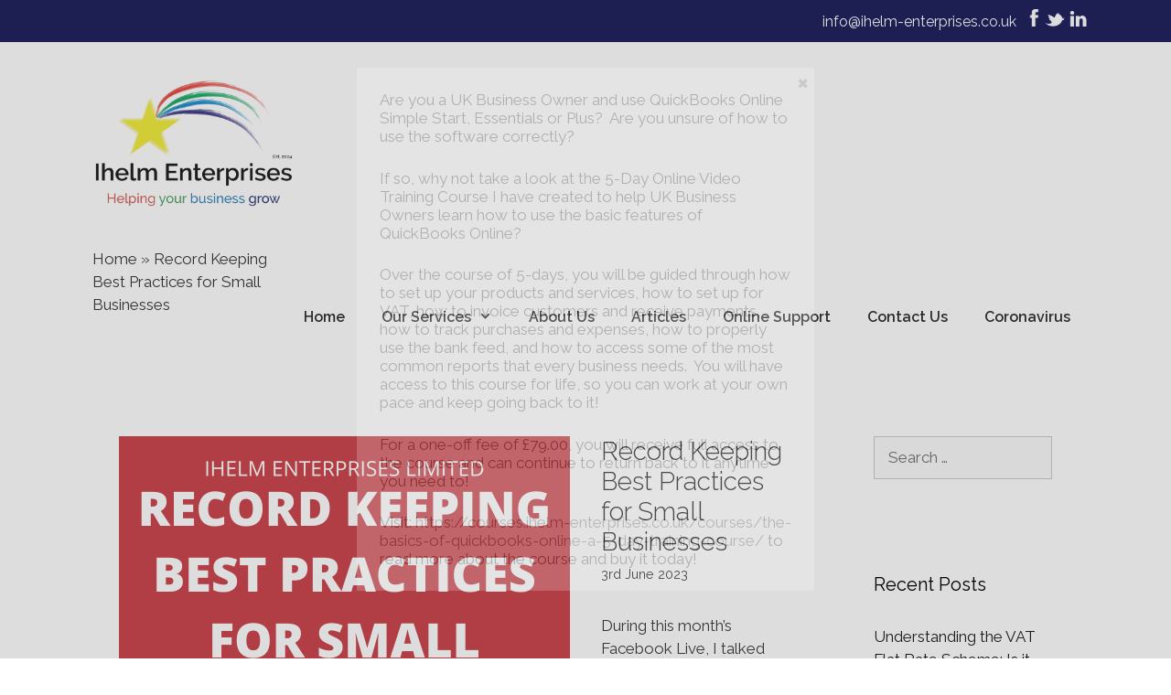

--- FILE ---
content_type: text/html; charset=UTF-8
request_url: https://www.ihelm-enterprises.co.uk/record-keeping-best-practices-for-small-businesses/
body_size: 145772
content:
<!DOCTYPE html>
<html lang="en-GB">
<head>
	<meta charset="UTF-8">
	<link rel="preconnect" href="https://fonts.gstatic.com" crossorigin /><meta name='robots' content='index, follow, max-image-preview:large, max-snippet:-1, max-video-preview:-1' />
<meta name="viewport" content="width=device-width, initial-scale=1">
	<!-- This site is optimized with the Yoast SEO plugin v26.5 - https://yoast.com/wordpress/plugins/seo/ -->
	<title>Record Keeping Best Practices for Small Businesses - Ihelm Enterprises Limited</title>
	<meta name="description" content="An article that provides information for those in the UK about how to keep good financial records for their business." />
	<link rel="canonical" href="https://www.ihelm-enterprises.co.uk/record-keeping-best-practices-for-small-businesses/" />
	<meta property="og:locale" content="en_GB" />
	<meta property="og:type" content="article" />
	<meta property="og:title" content="Record Keeping Best Practices for Small Businesses - Ihelm Enterprises Limited" />
	<meta property="og:description" content="An article that provides information for those in the UK about how to keep good financial records for their business." />
	<meta property="og:url" content="https://www.ihelm-enterprises.co.uk/record-keeping-best-practices-for-small-businesses/" />
	<meta property="og:site_name" content="Ihelm Enterprises Limited" />
	<meta property="article:publisher" content="https://www.facebook.com/ihelmenterprises/" />
	<meta property="article:published_time" content="2023-06-03T12:41:46+00:00" />
	<meta property="article:modified_time" content="2023-06-24T11:52:41+00:00" />
	<meta property="og:image" content="https://www.ihelm-enterprises.co.uk/wp-content/uploads/2023/06/May-2023-FB-Live-Record-Keeping.png" />
	<meta property="og:image:width" content="493" />
	<meta property="og:image:height" content="340" />
	<meta property="og:image:type" content="image/png" />
	<meta name="author" content="ih3lmadm1n" />
	<meta name="twitter:card" content="summary_large_image" />
	<meta name="twitter:creator" content="@ihelmenterprise" />
	<meta name="twitter:site" content="@ihelmenterprise" />
	<meta name="twitter:label1" content="Written by" />
	<meta name="twitter:data1" content="ih3lmadm1n" />
	<meta name="twitter:label2" content="Estimated reading time" />
	<meta name="twitter:data2" content="7 minutes" />
	<script type="application/ld+json" class="yoast-schema-graph">{"@context":"https://schema.org","@graph":[{"@type":"Article","@id":"https://www.ihelm-enterprises.co.uk/record-keeping-best-practices-for-small-businesses/#article","isPartOf":{"@id":"https://www.ihelm-enterprises.co.uk/record-keeping-best-practices-for-small-businesses/"},"author":{"name":"ih3lmadm1n","@id":"https://www.ihelm-enterprises.co.uk/#/schema/person/25c39c6b526020065b9e56f4b993ea33"},"headline":"Record Keeping Best Practices for Small Businesses","datePublished":"2023-06-03T12:41:46+00:00","dateModified":"2023-06-24T11:52:41+00:00","mainEntityOfPage":{"@id":"https://www.ihelm-enterprises.co.uk/record-keeping-best-practices-for-small-businesses/"},"wordCount":1564,"publisher":{"@id":"https://www.ihelm-enterprises.co.uk/#organization"},"image":{"@id":"https://www.ihelm-enterprises.co.uk/record-keeping-best-practices-for-small-businesses/#primaryimage"},"thumbnailUrl":"https://www.ihelm-enterprises.co.uk/wp-content/uploads/2023/06/May-2023-FB-Live-Record-Keeping.png","articleSection":["Accounting","Bookkeeping","Business","Tax"],"inLanguage":"en-GB"},{"@type":"WebPage","@id":"https://www.ihelm-enterprises.co.uk/record-keeping-best-practices-for-small-businesses/","url":"https://www.ihelm-enterprises.co.uk/record-keeping-best-practices-for-small-businesses/","name":"Record Keeping Best Practices for Small Businesses - Ihelm Enterprises Limited","isPartOf":{"@id":"https://www.ihelm-enterprises.co.uk/#website"},"primaryImageOfPage":{"@id":"https://www.ihelm-enterprises.co.uk/record-keeping-best-practices-for-small-businesses/#primaryimage"},"image":{"@id":"https://www.ihelm-enterprises.co.uk/record-keeping-best-practices-for-small-businesses/#primaryimage"},"thumbnailUrl":"https://www.ihelm-enterprises.co.uk/wp-content/uploads/2023/06/May-2023-FB-Live-Record-Keeping.png","datePublished":"2023-06-03T12:41:46+00:00","dateModified":"2023-06-24T11:52:41+00:00","description":"An article that provides information for those in the UK about how to keep good financial records for their business.","breadcrumb":{"@id":"https://www.ihelm-enterprises.co.uk/record-keeping-best-practices-for-small-businesses/#breadcrumb"},"inLanguage":"en-GB","potentialAction":[{"@type":"ReadAction","target":["https://www.ihelm-enterprises.co.uk/record-keeping-best-practices-for-small-businesses/"]}]},{"@type":"ImageObject","inLanguage":"en-GB","@id":"https://www.ihelm-enterprises.co.uk/record-keeping-best-practices-for-small-businesses/#primaryimage","url":"https://www.ihelm-enterprises.co.uk/wp-content/uploads/2023/06/May-2023-FB-Live-Record-Keeping.png","contentUrl":"https://www.ihelm-enterprises.co.uk/wp-content/uploads/2023/06/May-2023-FB-Live-Record-Keeping.png","width":493,"height":340,"caption":"Ihelm Enterprises - May 2023 FB Live - Record Keeping"},{"@type":"BreadcrumbList","@id":"https://www.ihelm-enterprises.co.uk/record-keeping-best-practices-for-small-businesses/#breadcrumb","itemListElement":[{"@type":"ListItem","position":1,"name":"Home","item":"https://www.ihelm-enterprises.co.uk/"},{"@type":"ListItem","position":2,"name":"Record Keeping Best Practices for Small Businesses"}]},{"@type":"WebSite","@id":"https://www.ihelm-enterprises.co.uk/#website","url":"https://www.ihelm-enterprises.co.uk/","name":"Ihelm Enterprises Limited","description":"Bookkeeping, web hosting and web design services to help your business grow","publisher":{"@id":"https://www.ihelm-enterprises.co.uk/#organization"},"potentialAction":[{"@type":"SearchAction","target":{"@type":"EntryPoint","urlTemplate":"https://www.ihelm-enterprises.co.uk/?s={search_term_string}"},"query-input":{"@type":"PropertyValueSpecification","valueRequired":true,"valueName":"search_term_string"}}],"inLanguage":"en-GB"},{"@type":"Organization","@id":"https://www.ihelm-enterprises.co.uk/#organization","name":"Ihelm Enterprises Limited","url":"https://www.ihelm-enterprises.co.uk/","logo":{"@type":"ImageObject","inLanguage":"en-GB","@id":"https://www.ihelm-enterprises.co.uk/#/schema/logo/image/","url":"https://i1.wp.com/www.ihelm-enterprises.co.uk/wp-content/uploads/2018/02/ihelm-logo.gif?fit=216%2C133&ssl=1","contentUrl":"https://i1.wp.com/www.ihelm-enterprises.co.uk/wp-content/uploads/2018/02/ihelm-logo.gif?fit=216%2C133&ssl=1","width":216,"height":133,"caption":"Ihelm Enterprises Limited"},"image":{"@id":"https://www.ihelm-enterprises.co.uk/#/schema/logo/image/"},"sameAs":["https://www.facebook.com/ihelmenterprises/","https://x.com/ihelmenterprise"]},{"@type":"Person","@id":"https://www.ihelm-enterprises.co.uk/#/schema/person/25c39c6b526020065b9e56f4b993ea33","name":"ih3lmadm1n","image":{"@type":"ImageObject","inLanguage":"en-GB","@id":"https://www.ihelm-enterprises.co.uk/#/schema/person/image/","url":"https://secure.gravatar.com/avatar/cda756530198959e043c34beabea4f69838d4aa9c3f35d2cf56fe03dcadd21ef?s=96&d=mm&r=g","contentUrl":"https://secure.gravatar.com/avatar/cda756530198959e043c34beabea4f69838d4aa9c3f35d2cf56fe03dcadd21ef?s=96&d=mm&r=g","caption":"ih3lmadm1n"}}]}</script>
	<!-- / Yoast SEO plugin. -->


<link rel='dns-prefetch' href='//stats.wp.com' />
<link href='https://fonts.gstatic.com' crossorigin rel='preconnect' />
<link href='https://fonts.googleapis.com' crossorigin rel='preconnect' />
<link rel="alternate" type="application/rss+xml" title="Ihelm Enterprises Limited &raquo; Feed" href="https://www.ihelm-enterprises.co.uk/feed/" />
<link rel="alternate" type="application/rss+xml" title="Ihelm Enterprises Limited &raquo; Comments Feed" href="https://www.ihelm-enterprises.co.uk/comments/feed/" />
<link rel="alternate" title="oEmbed (JSON)" type="application/json+oembed" href="https://www.ihelm-enterprises.co.uk/wp-json/oembed/1.0/embed?url=https%3A%2F%2Fwww.ihelm-enterprises.co.uk%2Frecord-keeping-best-practices-for-small-businesses%2F" />
<link rel="alternate" title="oEmbed (XML)" type="text/xml+oembed" href="https://www.ihelm-enterprises.co.uk/wp-json/oembed/1.0/embed?url=https%3A%2F%2Fwww.ihelm-enterprises.co.uk%2Frecord-keeping-best-practices-for-small-businesses%2F&#038;format=xml" />
<link rel='stylesheet' id='generate-fonts-css' href='//fonts.googleapis.com/css?family=Raleway:100,100italic,200,200italic,300,300italic,regular,italic,500,500italic,600,600italic,700,700italic,800,800italic,900,900italic' media='all' />
<style id='wp-emoji-styles-inline-css'>

	img.wp-smiley, img.emoji {
		display: inline !important;
		border: none !important;
		box-shadow: none !important;
		height: 1em !important;
		width: 1em !important;
		margin: 0 0.07em !important;
		vertical-align: -0.1em !important;
		background: none !important;
		padding: 0 !important;
	}
/*# sourceURL=wp-emoji-styles-inline-css */
</style>
<style id='wp-block-library-inline-css'>
:root{--wp-block-synced-color:#7a00df;--wp-block-synced-color--rgb:122,0,223;--wp-bound-block-color:var(--wp-block-synced-color);--wp-editor-canvas-background:#ddd;--wp-admin-theme-color:#007cba;--wp-admin-theme-color--rgb:0,124,186;--wp-admin-theme-color-darker-10:#006ba1;--wp-admin-theme-color-darker-10--rgb:0,107,160.5;--wp-admin-theme-color-darker-20:#005a87;--wp-admin-theme-color-darker-20--rgb:0,90,135;--wp-admin-border-width-focus:2px}@media (min-resolution:192dpi){:root{--wp-admin-border-width-focus:1.5px}}.wp-element-button{cursor:pointer}:root .has-very-light-gray-background-color{background-color:#eee}:root .has-very-dark-gray-background-color{background-color:#313131}:root .has-very-light-gray-color{color:#eee}:root .has-very-dark-gray-color{color:#313131}:root .has-vivid-green-cyan-to-vivid-cyan-blue-gradient-background{background:linear-gradient(135deg,#00d084,#0693e3)}:root .has-purple-crush-gradient-background{background:linear-gradient(135deg,#34e2e4,#4721fb 50%,#ab1dfe)}:root .has-hazy-dawn-gradient-background{background:linear-gradient(135deg,#faaca8,#dad0ec)}:root .has-subdued-olive-gradient-background{background:linear-gradient(135deg,#fafae1,#67a671)}:root .has-atomic-cream-gradient-background{background:linear-gradient(135deg,#fdd79a,#004a59)}:root .has-nightshade-gradient-background{background:linear-gradient(135deg,#330968,#31cdcf)}:root .has-midnight-gradient-background{background:linear-gradient(135deg,#020381,#2874fc)}:root{--wp--preset--font-size--normal:16px;--wp--preset--font-size--huge:42px}.has-regular-font-size{font-size:1em}.has-larger-font-size{font-size:2.625em}.has-normal-font-size{font-size:var(--wp--preset--font-size--normal)}.has-huge-font-size{font-size:var(--wp--preset--font-size--huge)}.has-text-align-center{text-align:center}.has-text-align-left{text-align:left}.has-text-align-right{text-align:right}.has-fit-text{white-space:nowrap!important}#end-resizable-editor-section{display:none}.aligncenter{clear:both}.items-justified-left{justify-content:flex-start}.items-justified-center{justify-content:center}.items-justified-right{justify-content:flex-end}.items-justified-space-between{justify-content:space-between}.screen-reader-text{border:0;clip-path:inset(50%);height:1px;margin:-1px;overflow:hidden;padding:0;position:absolute;width:1px;word-wrap:normal!important}.screen-reader-text:focus{background-color:#ddd;clip-path:none;color:#444;display:block;font-size:1em;height:auto;left:5px;line-height:normal;padding:15px 23px 14px;text-decoration:none;top:5px;width:auto;z-index:100000}html :where(.has-border-color){border-style:solid}html :where([style*=border-top-color]){border-top-style:solid}html :where([style*=border-right-color]){border-right-style:solid}html :where([style*=border-bottom-color]){border-bottom-style:solid}html :where([style*=border-left-color]){border-left-style:solid}html :where([style*=border-width]){border-style:solid}html :where([style*=border-top-width]){border-top-style:solid}html :where([style*=border-right-width]){border-right-style:solid}html :where([style*=border-bottom-width]){border-bottom-style:solid}html :where([style*=border-left-width]){border-left-style:solid}html :where(img[class*=wp-image-]){height:auto;max-width:100%}:where(figure){margin:0 0 1em}html :where(.is-position-sticky){--wp-admin--admin-bar--position-offset:var(--wp-admin--admin-bar--height,0px)}@media screen and (max-width:600px){html :where(.is-position-sticky){--wp-admin--admin-bar--position-offset:0px}}

/*# sourceURL=wp-block-library-inline-css */
</style><style id='wp-block-list-inline-css'>
ol,ul{box-sizing:border-box}:root :where(.wp-block-list.has-background){padding:1.25em 2.375em}
/*# sourceURL=https://www.ihelm-enterprises.co.uk/wp-includes/blocks/list/style.min.css */
</style>
<style id='wp-block-paragraph-inline-css'>
.is-small-text{font-size:.875em}.is-regular-text{font-size:1em}.is-large-text{font-size:2.25em}.is-larger-text{font-size:3em}.has-drop-cap:not(:focus):first-letter{float:left;font-size:8.4em;font-style:normal;font-weight:100;line-height:.68;margin:.05em .1em 0 0;text-transform:uppercase}body.rtl .has-drop-cap:not(:focus):first-letter{float:none;margin-left:.1em}p.has-drop-cap.has-background{overflow:hidden}:root :where(p.has-background){padding:1.25em 2.375em}:where(p.has-text-color:not(.has-link-color)) a{color:inherit}p.has-text-align-left[style*="writing-mode:vertical-lr"],p.has-text-align-right[style*="writing-mode:vertical-rl"]{rotate:180deg}
/*# sourceURL=https://www.ihelm-enterprises.co.uk/wp-includes/blocks/paragraph/style.min.css */
</style>
<style id='global-styles-inline-css'>
:root{--wp--preset--aspect-ratio--square: 1;--wp--preset--aspect-ratio--4-3: 4/3;--wp--preset--aspect-ratio--3-4: 3/4;--wp--preset--aspect-ratio--3-2: 3/2;--wp--preset--aspect-ratio--2-3: 2/3;--wp--preset--aspect-ratio--16-9: 16/9;--wp--preset--aspect-ratio--9-16: 9/16;--wp--preset--color--black: #000000;--wp--preset--color--cyan-bluish-gray: #abb8c3;--wp--preset--color--white: #ffffff;--wp--preset--color--pale-pink: #f78da7;--wp--preset--color--vivid-red: #cf2e2e;--wp--preset--color--luminous-vivid-orange: #ff6900;--wp--preset--color--luminous-vivid-amber: #fcb900;--wp--preset--color--light-green-cyan: #7bdcb5;--wp--preset--color--vivid-green-cyan: #00d084;--wp--preset--color--pale-cyan-blue: #8ed1fc;--wp--preset--color--vivid-cyan-blue: #0693e3;--wp--preset--color--vivid-purple: #9b51e0;--wp--preset--color--contrast: var(--contrast);--wp--preset--color--contrast-2: var(--contrast-2);--wp--preset--color--contrast-3: var(--contrast-3);--wp--preset--color--base: var(--base);--wp--preset--color--base-2: var(--base-2);--wp--preset--color--base-3: var(--base-3);--wp--preset--color--accent: var(--accent);--wp--preset--gradient--vivid-cyan-blue-to-vivid-purple: linear-gradient(135deg,rgb(6,147,227) 0%,rgb(155,81,224) 100%);--wp--preset--gradient--light-green-cyan-to-vivid-green-cyan: linear-gradient(135deg,rgb(122,220,180) 0%,rgb(0,208,130) 100%);--wp--preset--gradient--luminous-vivid-amber-to-luminous-vivid-orange: linear-gradient(135deg,rgb(252,185,0) 0%,rgb(255,105,0) 100%);--wp--preset--gradient--luminous-vivid-orange-to-vivid-red: linear-gradient(135deg,rgb(255,105,0) 0%,rgb(207,46,46) 100%);--wp--preset--gradient--very-light-gray-to-cyan-bluish-gray: linear-gradient(135deg,rgb(238,238,238) 0%,rgb(169,184,195) 100%);--wp--preset--gradient--cool-to-warm-spectrum: linear-gradient(135deg,rgb(74,234,220) 0%,rgb(151,120,209) 20%,rgb(207,42,186) 40%,rgb(238,44,130) 60%,rgb(251,105,98) 80%,rgb(254,248,76) 100%);--wp--preset--gradient--blush-light-purple: linear-gradient(135deg,rgb(255,206,236) 0%,rgb(152,150,240) 100%);--wp--preset--gradient--blush-bordeaux: linear-gradient(135deg,rgb(254,205,165) 0%,rgb(254,45,45) 50%,rgb(107,0,62) 100%);--wp--preset--gradient--luminous-dusk: linear-gradient(135deg,rgb(255,203,112) 0%,rgb(199,81,192) 50%,rgb(65,88,208) 100%);--wp--preset--gradient--pale-ocean: linear-gradient(135deg,rgb(255,245,203) 0%,rgb(182,227,212) 50%,rgb(51,167,181) 100%);--wp--preset--gradient--electric-grass: linear-gradient(135deg,rgb(202,248,128) 0%,rgb(113,206,126) 100%);--wp--preset--gradient--midnight: linear-gradient(135deg,rgb(2,3,129) 0%,rgb(40,116,252) 100%);--wp--preset--font-size--small: 13px;--wp--preset--font-size--medium: 20px;--wp--preset--font-size--large: 36px;--wp--preset--font-size--x-large: 42px;--wp--preset--spacing--20: 0.44rem;--wp--preset--spacing--30: 0.67rem;--wp--preset--spacing--40: 1rem;--wp--preset--spacing--50: 1.5rem;--wp--preset--spacing--60: 2.25rem;--wp--preset--spacing--70: 3.38rem;--wp--preset--spacing--80: 5.06rem;--wp--preset--shadow--natural: 6px 6px 9px rgba(0, 0, 0, 0.2);--wp--preset--shadow--deep: 12px 12px 50px rgba(0, 0, 0, 0.4);--wp--preset--shadow--sharp: 6px 6px 0px rgba(0, 0, 0, 0.2);--wp--preset--shadow--outlined: 6px 6px 0px -3px rgb(255, 255, 255), 6px 6px rgb(0, 0, 0);--wp--preset--shadow--crisp: 6px 6px 0px rgb(0, 0, 0);}:where(.is-layout-flex){gap: 0.5em;}:where(.is-layout-grid){gap: 0.5em;}body .is-layout-flex{display: flex;}.is-layout-flex{flex-wrap: wrap;align-items: center;}.is-layout-flex > :is(*, div){margin: 0;}body .is-layout-grid{display: grid;}.is-layout-grid > :is(*, div){margin: 0;}:where(.wp-block-columns.is-layout-flex){gap: 2em;}:where(.wp-block-columns.is-layout-grid){gap: 2em;}:where(.wp-block-post-template.is-layout-flex){gap: 1.25em;}:where(.wp-block-post-template.is-layout-grid){gap: 1.25em;}.has-black-color{color: var(--wp--preset--color--black) !important;}.has-cyan-bluish-gray-color{color: var(--wp--preset--color--cyan-bluish-gray) !important;}.has-white-color{color: var(--wp--preset--color--white) !important;}.has-pale-pink-color{color: var(--wp--preset--color--pale-pink) !important;}.has-vivid-red-color{color: var(--wp--preset--color--vivid-red) !important;}.has-luminous-vivid-orange-color{color: var(--wp--preset--color--luminous-vivid-orange) !important;}.has-luminous-vivid-amber-color{color: var(--wp--preset--color--luminous-vivid-amber) !important;}.has-light-green-cyan-color{color: var(--wp--preset--color--light-green-cyan) !important;}.has-vivid-green-cyan-color{color: var(--wp--preset--color--vivid-green-cyan) !important;}.has-pale-cyan-blue-color{color: var(--wp--preset--color--pale-cyan-blue) !important;}.has-vivid-cyan-blue-color{color: var(--wp--preset--color--vivid-cyan-blue) !important;}.has-vivid-purple-color{color: var(--wp--preset--color--vivid-purple) !important;}.has-black-background-color{background-color: var(--wp--preset--color--black) !important;}.has-cyan-bluish-gray-background-color{background-color: var(--wp--preset--color--cyan-bluish-gray) !important;}.has-white-background-color{background-color: var(--wp--preset--color--white) !important;}.has-pale-pink-background-color{background-color: var(--wp--preset--color--pale-pink) !important;}.has-vivid-red-background-color{background-color: var(--wp--preset--color--vivid-red) !important;}.has-luminous-vivid-orange-background-color{background-color: var(--wp--preset--color--luminous-vivid-orange) !important;}.has-luminous-vivid-amber-background-color{background-color: var(--wp--preset--color--luminous-vivid-amber) !important;}.has-light-green-cyan-background-color{background-color: var(--wp--preset--color--light-green-cyan) !important;}.has-vivid-green-cyan-background-color{background-color: var(--wp--preset--color--vivid-green-cyan) !important;}.has-pale-cyan-blue-background-color{background-color: var(--wp--preset--color--pale-cyan-blue) !important;}.has-vivid-cyan-blue-background-color{background-color: var(--wp--preset--color--vivid-cyan-blue) !important;}.has-vivid-purple-background-color{background-color: var(--wp--preset--color--vivid-purple) !important;}.has-black-border-color{border-color: var(--wp--preset--color--black) !important;}.has-cyan-bluish-gray-border-color{border-color: var(--wp--preset--color--cyan-bluish-gray) !important;}.has-white-border-color{border-color: var(--wp--preset--color--white) !important;}.has-pale-pink-border-color{border-color: var(--wp--preset--color--pale-pink) !important;}.has-vivid-red-border-color{border-color: var(--wp--preset--color--vivid-red) !important;}.has-luminous-vivid-orange-border-color{border-color: var(--wp--preset--color--luminous-vivid-orange) !important;}.has-luminous-vivid-amber-border-color{border-color: var(--wp--preset--color--luminous-vivid-amber) !important;}.has-light-green-cyan-border-color{border-color: var(--wp--preset--color--light-green-cyan) !important;}.has-vivid-green-cyan-border-color{border-color: var(--wp--preset--color--vivid-green-cyan) !important;}.has-pale-cyan-blue-border-color{border-color: var(--wp--preset--color--pale-cyan-blue) !important;}.has-vivid-cyan-blue-border-color{border-color: var(--wp--preset--color--vivid-cyan-blue) !important;}.has-vivid-purple-border-color{border-color: var(--wp--preset--color--vivid-purple) !important;}.has-vivid-cyan-blue-to-vivid-purple-gradient-background{background: var(--wp--preset--gradient--vivid-cyan-blue-to-vivid-purple) !important;}.has-light-green-cyan-to-vivid-green-cyan-gradient-background{background: var(--wp--preset--gradient--light-green-cyan-to-vivid-green-cyan) !important;}.has-luminous-vivid-amber-to-luminous-vivid-orange-gradient-background{background: var(--wp--preset--gradient--luminous-vivid-amber-to-luminous-vivid-orange) !important;}.has-luminous-vivid-orange-to-vivid-red-gradient-background{background: var(--wp--preset--gradient--luminous-vivid-orange-to-vivid-red) !important;}.has-very-light-gray-to-cyan-bluish-gray-gradient-background{background: var(--wp--preset--gradient--very-light-gray-to-cyan-bluish-gray) !important;}.has-cool-to-warm-spectrum-gradient-background{background: var(--wp--preset--gradient--cool-to-warm-spectrum) !important;}.has-blush-light-purple-gradient-background{background: var(--wp--preset--gradient--blush-light-purple) !important;}.has-blush-bordeaux-gradient-background{background: var(--wp--preset--gradient--blush-bordeaux) !important;}.has-luminous-dusk-gradient-background{background: var(--wp--preset--gradient--luminous-dusk) !important;}.has-pale-ocean-gradient-background{background: var(--wp--preset--gradient--pale-ocean) !important;}.has-electric-grass-gradient-background{background: var(--wp--preset--gradient--electric-grass) !important;}.has-midnight-gradient-background{background: var(--wp--preset--gradient--midnight) !important;}.has-small-font-size{font-size: var(--wp--preset--font-size--small) !important;}.has-medium-font-size{font-size: var(--wp--preset--font-size--medium) !important;}.has-large-font-size{font-size: var(--wp--preset--font-size--large) !important;}.has-x-large-font-size{font-size: var(--wp--preset--font-size--x-large) !important;}
/*# sourceURL=global-styles-inline-css */
</style>

<style id='classic-theme-styles-inline-css'>
/*! This file is auto-generated */
.wp-block-button__link{color:#fff;background-color:#32373c;border-radius:9999px;box-shadow:none;text-decoration:none;padding:calc(.667em + 2px) calc(1.333em + 2px);font-size:1.125em}.wp-block-file__button{background:#32373c;color:#fff;text-decoration:none}
/*# sourceURL=/wp-includes/css/classic-themes.min.css */
</style>
<link rel='stylesheet' id='generate-style-grid-css' href='https://www.ihelm-enterprises.co.uk/wp-content/themes/generatepress/assets/css/unsemantic-grid.min.css?ver=3.6.1' media='all' />
<link rel='stylesheet' id='generate-style-css' href='https://www.ihelm-enterprises.co.uk/wp-content/themes/generatepress/assets/css/style.min.css?ver=3.6.1' media='all' />
<style id='generate-style-inline-css'>
body{background-color:#ffffff;color:#3f3f3f;}a{color:#222222;}a:hover, a:focus, a:active{color:#2d87cd;}body .grid-container{max-width:1100px;}.wp-block-group__inner-container{max-width:1100px;margin-left:auto;margin-right:auto;}.site-header .header-image{width:240px;}.generate-back-to-top{font-size:20px;border-radius:3px;position:fixed;bottom:30px;right:30px;line-height:40px;width:40px;text-align:center;z-index:10;transition:opacity 300ms ease-in-out;opacity:0.1;transform:translateY(1000px);}.generate-back-to-top__show{opacity:1;transform:translateY(0);}:root{--contrast:#222222;--contrast-2:#575760;--contrast-3:#b2b2be;--base:#f0f0f0;--base-2:#f7f8f9;--base-3:#ffffff;--accent:#1e73be;}:root .has-contrast-color{color:var(--contrast);}:root .has-contrast-background-color{background-color:var(--contrast);}:root .has-contrast-2-color{color:var(--contrast-2);}:root .has-contrast-2-background-color{background-color:var(--contrast-2);}:root .has-contrast-3-color{color:var(--contrast-3);}:root .has-contrast-3-background-color{background-color:var(--contrast-3);}:root .has-base-color{color:var(--base);}:root .has-base-background-color{background-color:var(--base);}:root .has-base-2-color{color:var(--base-2);}:root .has-base-2-background-color{background-color:var(--base-2);}:root .has-base-3-color{color:var(--base-3);}:root .has-base-3-background-color{background-color:var(--base-3);}:root .has-accent-color{color:var(--accent);}:root .has-accent-background-color{background-color:var(--accent);}body, button, input, select, textarea{font-family:"Raleway", sans-serif;}body{line-height:1.5;}.entry-content > [class*="wp-block-"]:not(:last-child):not(.wp-block-heading){margin-bottom:1.5em;}.main-title{font-size:45px;}.main-navigation a, .menu-toggle{font-weight:600;font-size:16px;}.main-navigation .main-nav ul ul li a{font-size:15px;}.sidebar .widget, .footer-widgets .widget{font-size:17px;}h1{font-weight:300;font-size:28px;}h2{font-weight:300;font-size:22px;}h3{font-size:20px;}h4{font-size:inherit;}h5{font-size:inherit;}.site-info{font-size:11px;}@media (max-width:768px){.main-title{font-size:30px;}h1{font-size:30px;}h2{font-size:25px;}}.top-bar{background-color:#636363;color:#ffffff;}.top-bar a{color:#ffffff;}.top-bar a:hover{color:#303030;}.site-header{background-color:#ffffff;color:#3a3a3a;}.site-header a{color:#3a3a3a;}.main-title a,.main-title a:hover{color:#222222;}.site-description{color:#757575;}.main-navigation,.main-navigation ul ul{background-color:rgba(34,34,34,0);}.main-navigation .main-nav ul li a, .main-navigation .menu-toggle, .main-navigation .menu-bar-items{color:#333333;}.main-navigation .main-nav ul li:not([class*="current-menu-"]):hover > a, .main-navigation .main-nav ul li:not([class*="current-menu-"]):focus > a, .main-navigation .main-nav ul li.sfHover:not([class*="current-menu-"]) > a, .main-navigation .menu-bar-item:hover > a, .main-navigation .menu-bar-item.sfHover > a{color:#2d87cd;background-color:rgba(63,63,63,0);}button.menu-toggle:hover,button.menu-toggle:focus,.main-navigation .mobile-bar-items a,.main-navigation .mobile-bar-items a:hover,.main-navigation .mobile-bar-items a:focus{color:#333333;}.main-navigation .main-nav ul li[class*="current-menu-"] > a{color:#2d87cd;background-color:rgba(63,63,63,0);}.navigation-search input[type="search"],.navigation-search input[type="search"]:active, .navigation-search input[type="search"]:focus, .main-navigation .main-nav ul li.search-item.active > a, .main-navigation .menu-bar-items .search-item.active > a{color:#2d87cd;background-color:rgba(63,63,63,0);}.main-navigation ul ul{background-color:#2d87cd;}.main-navigation .main-nav ul ul li a{color:#ffffff;}.main-navigation .main-nav ul ul li:not([class*="current-menu-"]):hover > a,.main-navigation .main-nav ul ul li:not([class*="current-menu-"]):focus > a, .main-navigation .main-nav ul ul li.sfHover:not([class*="current-menu-"]) > a{color:#ffffff;background-color:#212460;}.main-navigation .main-nav ul ul li[class*="current-menu-"] > a{color:#ffffff;background-color:#4f4f4f;}.separate-containers .inside-article, .separate-containers .comments-area, .separate-containers .page-header, .one-container .container, .separate-containers .paging-navigation, .inside-page-header{background-color:#ffffff;}.inside-article a,.paging-navigation a,.comments-area a,.page-header a{color:#222222;}.inside-article a:hover,.paging-navigation a:hover,.comments-area a:hover,.page-header a:hover{color:#3388ca;}.entry-header h1,.page-header h1{color:#222222;}.entry-title a{color:#3b3b78;}.entry-title a:hover{color:#3388ca;}.entry-meta{color:#222222;}.entry-meta a{color:#3b3b78;}.entry-meta a:hover{color:#3388ca;}.sidebar .widget{background-color:#ffffff;}.sidebar .widget .widget-title{color:#000000;}.footer-widgets{color:#ffffff;background-color:#212460;}.footer-widgets a{color:#ffffff;}.footer-widgets a:hover{color:#2d87cd;}.footer-widgets .widget-title{color:#000000;}.site-info{color:#ffffff;background-color:#212460;}.site-info a{color:#ffffff;}.site-info a:hover{color:#606060;}.footer-bar .widget_nav_menu .current-menu-item a{color:#606060;}input[type="text"],input[type="email"],input[type="url"],input[type="password"],input[type="search"],input[type="tel"],input[type="number"],textarea,select{color:#666666;background-color:#fafafa;border-color:#cccccc;}input[type="text"]:focus,input[type="email"]:focus,input[type="url"]:focus,input[type="password"]:focus,input[type="search"]:focus,input[type="tel"]:focus,input[type="number"]:focus,textarea:focus,select:focus{color:#666666;background-color:#ffffff;border-color:#bfbfbf;}button,html input[type="button"],input[type="reset"],input[type="submit"],a.button,a.wp-block-button__link:not(.has-background){color:#ffffff;background-color:#666666;}button:hover,html input[type="button"]:hover,input[type="reset"]:hover,input[type="submit"]:hover,a.button:hover,button:focus,html input[type="button"]:focus,input[type="reset"]:focus,input[type="submit"]:focus,a.button:focus,a.wp-block-button__link:not(.has-background):active,a.wp-block-button__link:not(.has-background):focus,a.wp-block-button__link:not(.has-background):hover{color:#ffffff;background-color:#3f3f3f;}a.generate-back-to-top{background-color:rgba( 0,0,0,0.4 );color:#ffffff;}a.generate-back-to-top:hover,a.generate-back-to-top:focus{background-color:rgba( 0,0,0,0.6 );color:#ffffff;}:root{--gp-search-modal-bg-color:var(--base-3);--gp-search-modal-text-color:var(--contrast);--gp-search-modal-overlay-bg-color:rgba(0,0,0,0.2);}@media (max-width: 768px){.main-navigation .menu-bar-item:hover > a, .main-navigation .menu-bar-item.sfHover > a{background:none;color:#333333;}}.inside-top-bar{padding:10px;}.inside-header{padding:40px;}.site-main .wp-block-group__inner-container{padding:40px;}.entry-content .alignwide, body:not(.no-sidebar) .entry-content .alignfull{margin-left:-40px;width:calc(100% + 80px);max-width:calc(100% + 80px);}.rtl .menu-item-has-children .dropdown-menu-toggle{padding-left:20px;}.rtl .main-navigation .main-nav ul li.menu-item-has-children > a{padding-right:20px;}.site-info{padding:20px;}@media (max-width:768px){.separate-containers .inside-article, .separate-containers .comments-area, .separate-containers .page-header, .separate-containers .paging-navigation, .one-container .site-content, .inside-page-header{padding:30px;}.site-main .wp-block-group__inner-container{padding:30px;}.site-info{padding-right:10px;padding-left:10px;}.entry-content .alignwide, body:not(.no-sidebar) .entry-content .alignfull{margin-left:-30px;width:calc(100% + 60px);max-width:calc(100% + 60px);}}.one-container .sidebar .widget{padding:0px;}/* End cached CSS */@media (max-width: 768px){.main-navigation .menu-toggle,.main-navigation .mobile-bar-items,.sidebar-nav-mobile:not(#sticky-placeholder){display:block;}.main-navigation ul,.gen-sidebar-nav{display:none;}[class*="nav-float-"] .site-header .inside-header > *{float:none;clear:both;}}
/*# sourceURL=generate-style-inline-css */
</style>
<link rel='stylesheet' id='generate-mobile-style-css' href='https://www.ihelm-enterprises.co.uk/wp-content/themes/generatepress/assets/css/mobile.min.css?ver=3.6.1' media='all' />
<link rel='stylesheet' id='generate-font-icons-css' href='https://www.ihelm-enterprises.co.uk/wp-content/themes/generatepress/assets/css/components/font-icons.min.css?ver=3.6.1' media='all' />
<link rel='stylesheet' id='generate-child-css' href='https://www.ihelm-enterprises.co.uk/wp-content/themes/generatepress_child/style.css?ver=1517591109' media='all' />
<link rel='stylesheet' id='divi-builder-style-css' href='https://www.ihelm-enterprises.co.uk/wp-content/plugins/divi-builder/css/style-static.min.css?ver=4.27.4' media='all' />
<link rel='stylesheet' id='generate-blog-images-css' href='https://www.ihelm-enterprises.co.uk/wp-content/plugins/gp-premium/blog/functions/css/featured-images.min.css?ver=2.5.5' media='all' />
<link rel='stylesheet' id='boxzilla-css' href='https://www.ihelm-enterprises.co.uk/wp-content/plugins/boxzilla/assets/css/styles.css?ver=3.4.5' media='all' />
<link rel='stylesheet' id='rpt-css' href='https://www.ihelm-enterprises.co.uk/wp-content/plugins/dk-pricr-responsive-pricing-table/inc/css/rpt_style.min.css?ver=5.1.12' media='all' />
<script src="https://www.ihelm-enterprises.co.uk/wp-includes/js/jquery/jquery.min.js?ver=3.7.1" id="jquery-core-js"></script>
<script src="https://www.ihelm-enterprises.co.uk/wp-includes/js/jquery/jquery-migrate.min.js?ver=3.4.1" id="jquery-migrate-js"></script>
<script src="https://www.ihelm-enterprises.co.uk/wp-content/plugins/dk-pricr-responsive-pricing-table/inc/js/rpt.min.js?ver=5.1.12" id="rpt-js"></script>
<link rel="https://api.w.org/" href="https://www.ihelm-enterprises.co.uk/wp-json/" /><link rel="alternate" title="JSON" type="application/json" href="https://www.ihelm-enterprises.co.uk/wp-json/wp/v2/posts/2735" /><link rel="EditURI" type="application/rsd+xml" title="RSD" href="https://www.ihelm-enterprises.co.uk/xmlrpc.php?rsd" />
<meta name="generator" content="WordPress 6.9" />
<link rel='shortlink' href='https://www.ihelm-enterprises.co.uk/?p=2735' />

		<!-- GA Google Analytics @ https://m0n.co/ga -->
		<script>
			(function(i,s,o,g,r,a,m){i['GoogleAnalyticsObject']=r;i[r]=i[r]||function(){
			(i[r].q=i[r].q||[]).push(arguments)},i[r].l=1*new Date();a=s.createElement(o),
			m=s.getElementsByTagName(o)[0];a.async=1;a.src=g;m.parentNode.insertBefore(a,m)
			})(window,document,'script','https://www.google-analytics.com/analytics.js','ga');
			ga('create', 'UA-3464629-7', 'auto');
			ga('send', 'pageview');
		</script>

	 <style> .ppw-ppf-input-container { background-color: !important; padding: px!important; border-radius: px!important; } .ppw-ppf-input-container div.ppw-ppf-headline { font-size: px!important; font-weight: !important; color: !important; } .ppw-ppf-input-container div.ppw-ppf-desc { font-size: px!important; font-weight: !important; color: !important; } .ppw-ppf-input-container label.ppw-pwd-label { font-size: px!important; font-weight: !important; color: !important; } div.ppwp-wrong-pw-error { font-size: px!important; font-weight: !important; color: #dc3232!important; background: !important; } .ppw-ppf-input-container input[type='submit'] { color: !important; background: !important; } .ppw-ppf-input-container input[type='submit']:hover { color: !important; background: !important; } .ppw-ppf-desc-below { font-size: px!important; font-weight: !important; color: !important; } </style>  <style> .ppw-form { background-color: !important; padding: px!important; border-radius: px!important; } .ppw-headline.ppw-pcp-pf-headline { font-size: px!important; font-weight: !important; color: !important; } .ppw-description.ppw-pcp-pf-desc { font-size: px!important; font-weight: !important; color: !important; } .ppw-pcp-pf-desc-above-btn { display: block; } .ppw-pcp-pf-desc-below-form { font-size: px!important; font-weight: !important; color: !important; } .ppw-input label.ppw-pcp-password-label { font-size: px!important; font-weight: !important; color: !important; } .ppw-form input[type='submit'] { color: !important; background: !important; } .ppw-form input[type='submit']:hover { color: !important; background: !important; } div.ppw-error.ppw-pcp-pf-error-msg { font-size: px!important; font-weight: !important; color: #dc3232!important; background: !important; } </style> 	<style>img#wpstats{display:none}</style>
		<script>(()=>{var o=[],i={};["on","off","toggle","show"].forEach((l=>{i[l]=function(){o.push([l,arguments])}})),window.Boxzilla=i,window.boxzilla_queue=o})();</script><link rel="icon" href="https://www.ihelm-enterprises.co.uk/wp-content/uploads/2018/02/cropped-browser-32x32.gif" sizes="32x32" />
<link rel="icon" href="https://www.ihelm-enterprises.co.uk/wp-content/uploads/2018/02/cropped-browser-192x192.gif" sizes="192x192" />
<link rel="apple-touch-icon" href="https://www.ihelm-enterprises.co.uk/wp-content/uploads/2018/02/cropped-browser-180x180.gif" />
<meta name="msapplication-TileImage" content="https://www.ihelm-enterprises.co.uk/wp-content/uploads/2018/02/cropped-browser-270x270.gif" />
		<style id="wp-custom-css">
			/*topbar*/
.top-bar {background-color: #212460;}

a.topmail {font-size: 16px; padding-right: 10px; color: #fff;}
a.topmail:hover {font-size: 16px;  padding-right: 10px; color: #fff; text-decoration: underline;}

/*desktop top nav*/
nav#site-navigation.main-navigation {padding-top: 90px;}

/*homepage*/
body.home #breadcrumbs {
    display: none;
}

/*hide breadcrumbs*/
.page-id-11 #breadcrumbs {display: none;}
.page-id-695 #breadcrumbs {display: none;}
.page-id-703 #breadcrumbs {display: none;}
.page-id-828 #breadcrumbs
{display: none;}
.page-id-706 #breadcrumbs
{display: none;}
.page-id-408 #breadcrumbs
{display: none;}
.page-id-713 #breadcrumbs
{display: none;}
.page-id-17 #breadcrumbs
{display: none;}


/*breadcrumbs*/
#breadcrumbs {margin-top: 4% !important; margin-left: 1% !important;}

h1 {margin-left: 8%;}

a.bodylink {color: #000 !important;}
a.bodylink:hover {color: #3388CA !important;}
div.et_pb_slide_0 {border-bottom: 8px solid #CD4F47 !important;}
div.et_pb_slide_1 {border-bottom: 8px solid #499248 !important;}
div.et_pb_slide_2 {border-bottom: 8px solid #2D87CD !important;}

.red {color: #CD4F47 !important;}
.green {color: #499248 !important;}
.blue {color: #2D87CD !important;}

#homecta {color: #fff !important; font-size: 26px }
#homecta a {color: #fff !important;}
#homecta a:hover {text-decoration: underline !important;}

#buttonmain {text-align: center !important; background-color: #CD4F47 !important; margin-bottom: 10px !important; border-radius: 15px !important; font-size: 24px; color: #fff !important; padding: 8px !important; overflow: hidden !important; line-height: 90%; }
.buttonbooksm {text-align: center !important; font-size: 14px; color: #fff !important; }

#buttonmain a {color: #fff !important; }
#buttonmain a:hover {text-decoration: underline !important; }

#buttonmain2 {text-align: center !important; background-color: #499248 !important; margin-bottom: 10px !important; border-radius: 15px !important; font-size: 24px; color: #fff !important; padding: 8px !important; overflow: hidden !important; line-height: 90%; }
.buttonbooksm {text-align: center !important; font-size: 14px; color: #fff !important; }

#buttonmain2 a {color: #fff !important; }
#buttonmain2 a:hover {text-decoration: underline !important; }

#buttonmain3 {text-align: center !important; background-color: #2D87CD !important; margin-bottom: 10px !important; border-radius: 15px !important; font-size: 24px; color: #fff !important; padding: 8px !important; overflow: hidden !important; line-height: 90%; }
.buttonbooksm {text-align: center !important; font-size: 14px; color: #fff !important; }

#buttonmain3 a {color: #fff !important; }
#buttonmain3 a:hover {text-decoration: underline !important; }

#buttonmain4 {text-align: center !important; background-color: #3B3B78 !important; margin-bottom: 10px !important; border-radius: 15px !important; font-size: 24px; color: #fff !important; padding: 8px !important; overflow: hidden !important; line-height: 90%; }
.buttonbooksm {text-align: center !important; font-size: 14px; color: #fff !important; }

#buttonmain4 a {color: #fff !important; }
#buttonmain4 a:hover {text-decoration: underline !important; }

.buttonwhite a:hover {color: #fff !important; text-decoration: underline !important; }

#buttonbook {text-align: center !important; background-color: #CD4F47 !important; margin-bottom: 10px !important; border-radius: 7px !important; font-size: 14px; color: #fff !important; padding: 8px !important; overflow: hidden !important; }

#buttonbook a {color: #fff !important; }
#buttonbook a:hover {text-decoration: underline !important; }

.buttonbooksm {text-align: center !important; font-size: 14px; color: #fff !important; }

/*web service pages*/
#webhostingpage div.et_pb_slide_0 {border-bottom: 8px solid #499248  !important;}

#websupportpage div.et_pb_slide_0 {border-bottom: 8px solid #2D87CD !important;}

/*Web hosting page menus*/
#buttonbookhosting {text-align: center !important; background-color: #499248 !important; margin-bottom: 10px !important; border-radius: 7px !important; font-size: 14px; color: #fff !important; padding: 8px !important; overflow: hidden !important; }

#buttonbookhosting a {color: #fff !important; }
#buttonbookhosting a:hover {text-decoration: underline !important; }
/*Web support page menus*/
#buttonbookwebsupport {text-align: center !important; background-color: #499248 !important; margin-bottom: 10px !important; border-radius: 7px !important; font-size: 14px; color: #fff !important; padding: 8px !important; overflow: hidden !important; }

#buttonbookwebsupport a {color: #fff !important; }
#buttonbookwebsupport a:hover {text-decoration: underline !important; }


/*star bullets*/
ul.no_bullet li{
list-style-type: none !important;
	background: url('https://www.ihelm-enterprises.co.uk/wp-content/uploads/2018/03/starbullet.png') no-repeat left !important;
padding-left: 22px !important;
}

/*footer*/
div.copyright-bar {text-align: left !important;}
div.site-footer {padding: 0px !important; margin-top: -10px !important;}
footer.site-info {padding-bottom: 12px !important; margin-top: -50px !important;}
.footersmall {font-size: 14px;}

/*mobile top nav*/
@media only screen and (max-width: 500px) {
  nav#site-navigation.main-navigation {padding-top: 0px !important;}

}
/*iphone 6 7 8 portrait landscape
@media only screen 
and (min-device-width : 375px) 
	and (max-device-width : 667px)*/

/*ipad*/
@media only screen 
and (min-device-width : 768px) 
and (max-device-width : 1024px)   {
  nav#site-navigation.main-navigation {padding-top: 0px !important;}
}

btn btn-bookkeeping {
	color: #CD4F47;
}
/*Payroll packages table*/
.rpt_title_0 {color:#9b1d15; }
		</style>
		<style id="et-critical-inline-css"></style>
</head>

<body class="wp-singular post-template-default single single-post postid-2735 single-format-standard wp-custom-logo wp-embed-responsive wp-theme-generatepress wp-child-theme-generatepress_child et_divi_builder post-image-above-header post-image-aligned-left sticky-menu-fade right-sidebar nav-float-right separate-containers fluid-header active-footer-widgets-4 header-aligned-left dropdown-hover featured-image-active et-pb-theme-generatepress child et-db" itemtype="https://schema.org/Blog" itemscope>
	<a class="screen-reader-text skip-link" href="#content" title="Skip to content">Skip to content</a>		<div class="top-bar top-bar-align-right">
			<div class="inside-top-bar grid-container grid-parent">
				<aside id="custom_html-2" class="widget_text widget inner-padding widget_custom_html"><div class="textwidget custom-html-widget"><a href="mailto: info@ihelm-enterprises.co.uk" class="topmail"> info@ihelm-enterprises.co.uk</a> <a href="https://www.facebook.com/ihelmenterprises" target="blank"><img src="https://www.ihelm-enterprises.co.uk/wp-content/uploads/2018/02/social-fb.png" width="14px" alt="Follow Ihelm Enterprises on Facebook"/></a> <a href="https://www.twitter.com/ihelmenterprise" target="blank"><img src="https://www.ihelm-enterprises.co.uk/wp-content/uploads/2018/02/social-twitter.png" width="24px" alt="Follow Ihelm Enterprises on Twitter"/></a> <a href="https://www.linkedin.com/company/ihelm-enterprises-limited" target="blank"><img src="https://www.ihelm-enterprises.co.uk/wp-content/uploads/2018/02/social-linkedin.png" width="22px" alt="Follow Ihelm Enterprises on LinkedIn"/></a> </div></aside>			</div>
		</div>
				<header class="site-header" id="masthead" aria-label="Site"  itemtype="https://schema.org/WPHeader" itemscope>
			<div class="inside-header grid-container grid-parent">
				<div class="site-logo">
					<a href="https://www.ihelm-enterprises.co.uk/" rel="home">
						<img  class="header-image is-logo-image" alt="Ihelm Enterprises Limited" src="https://www.ihelm-enterprises.co.uk/wp-content/uploads/2024/04/IHELM-LOGO-refreshed2024.png" />
					</a>
				</div>		<nav class="main-navigation sub-menu-right" id="site-navigation" aria-label="Primary"  itemtype="https://schema.org/SiteNavigationElement" itemscope>
			<div class="inside-navigation grid-container grid-parent">
								<button class="menu-toggle" aria-controls="primary-menu" aria-expanded="false">
					<span class="mobile-menu">Menu</span>				</button>
				<div id="primary-menu" class="main-nav"><ul id="menu-topmain" class=" menu sf-menu"><li id="menu-item-23" class="menu-item menu-item-type-post_type menu-item-object-page menu-item-home menu-item-23"><a href="https://www.ihelm-enterprises.co.uk/">Home</a></li>
<li id="menu-item-420" class="menu-item menu-item-type-custom menu-item-object-custom menu-item-has-children menu-item-420"><a href="#">Our Services<span role="presentation" class="dropdown-menu-toggle"></span></a>
<ul class="sub-menu">
	<li id="menu-item-26" class="menu-item menu-item-type-post_type menu-item-object-page menu-item-26"><a href="https://www.ihelm-enterprises.co.uk/bookkeeping/">Bookkeeping</a></li>
	<li id="menu-item-2484" class="menu-item menu-item-type-post_type menu-item-object-page menu-item-2484"><a href="https://www.ihelm-enterprises.co.uk/web-hosting/">Web Hosting</a></li>
	<li id="menu-item-809" class="menu-item menu-item-type-post_type menu-item-object-page menu-item-809"><a href="https://www.ihelm-enterprises.co.uk/web-support/">Web Support</a></li>
</ul>
</li>
<li id="menu-item-410" class="menu-item menu-item-type-post_type menu-item-object-page menu-item-410"><a href="https://www.ihelm-enterprises.co.uk/about-us/">About Us</a></li>
<li id="menu-item-711" class="menu-item menu-item-type-post_type menu-item-object-page menu-item-711"><a href="https://www.ihelm-enterprises.co.uk/articles/">Articles</a></li>
<li id="menu-item-715" class="menu-item menu-item-type-post_type menu-item-object-page menu-item-715"><a href="https://www.ihelm-enterprises.co.uk/online-support/">Online Support</a></li>
<li id="menu-item-19" class="menu-item menu-item-type-post_type menu-item-object-page menu-item-19"><a href="https://www.ihelm-enterprises.co.uk/contact-us/">Contact Us</a></li>
<li id="menu-item-1810" class="menu-item menu-item-type-taxonomy menu-item-object-category menu-item-1810"><a href="https://www.ihelm-enterprises.co.uk/category/corona-virus/">Coronavirus</a></li>
</ul></div>			</div>
		</nav>
		
<p id="breadcrumbs"><span><span><a href="https://www.ihelm-enterprises.co.uk/">Home</a></span> » <span class="breadcrumb_last" aria-current="page">Record Keeping Best Practices for Small Businesses</span></span></p>
			</div>
		</header>
		
	<div class="site grid-container container hfeed grid-parent" id="page">
				<div class="site-content" id="content">
			
	<div class="content-area grid-parent mobile-grid-100 grid-75 tablet-grid-75" id="primary">
		<main class="site-main" id="main">
			
<article id="post-2735" class="post-2735 post type-post status-publish format-standard has-post-thumbnail hentry category-accounting category-bookkeeping category-business category-tax" itemtype="https://schema.org/CreativeWork" itemscope>
	<div class="inside-article">
		<div class="featured-image  page-header-image-single ">
				<img width="493" height="340" src="https://www.ihelm-enterprises.co.uk/wp-content/uploads/2023/06/May-2023-FB-Live-Record-Keeping.png" class="attachment-full size-full" alt="Ihelm Enterprises - May 2023 FB Live - Record Keeping" itemprop="image" decoding="async" fetchpriority="high" srcset="https://www.ihelm-enterprises.co.uk/wp-content/uploads/2023/06/May-2023-FB-Live-Record-Keeping.png 493w, https://www.ihelm-enterprises.co.uk/wp-content/uploads/2023/06/May-2023-FB-Live-Record-Keeping-300x207.png 300w" sizes="(max-width: 493px) 100vw, 493px" />
			</div>			<header class="entry-header">
				<h1 class="entry-title" itemprop="headline">Record Keeping Best Practices for Small Businesses</h1>		<div class="entry-meta">
			<span class="posted-on"><time class="updated" datetime="2023-06-24T12:52:41+01:00" itemprop="dateModified">24th June 2023</time><time class="entry-date published" datetime="2023-06-03T13:41:46+01:00" itemprop="datePublished">3rd June 2023</time></span> 		</div>
					</header>
			
		<div class="entry-content" itemprop="text">
			
<p>During this month&#8217;s Facebook Live, I talked about best practices businesses can put into place to help them keep their financial documents organised and why it is so important.</p>



<p>The backbone of keeping your accounts up to date is keeping accurate financial records.  This includes keeping copies of sales invoices, purchase invoices, receipts, bank, and credit card statements. Using these vital pieces of information will help you to have a better understanding of the financial picture of your business, and you will have proof of transactions if HMRC ever does an inspection.</p>



<p>Every business within the UK is required to submit information to HMRC.  It could be submitting regular VAT returns, weekly or monthly payroll information as you are an employer or end-of-year tax returns.  The information that you submit to HMRC needs to be accurate and complete, and without ensuring that you have the documentation to back up those transactions, you won’t be able to do this.</p>



<p>For a business that is just starting out, getting into the habit of keeping the required documents is beneficial as when the business grows and has more records that need to be kept, you will already have all the necessary processes in place and be used to them.  If you are an established business and you don’t have any processes in place for keeping your financial documents, it isn’t too late to start.  You can start out by ensuring that you keep copies of all purchase invoices/receipts, and once you have those processes sorted out, move on to keeping the sales records.</p>



<p>HMRC now doesn’t require you to keep these records in a paper format, you can store them in a digital format!  This makes it even easier for a business to store the necessary information, as you don’t need to find places to store physical paperwork, you can save the documents to your laptop, in the cloud or even in your account’s software (if it’s an available feature).  While you don’t have to keep your purchase invoices/receipts and sales records in digital format, there are some documents like the C79 VAT Import Certificate, that HMRC does still require you to keep in paper format.</p>



<p><strong><u>Tips for keeping your records:</u></strong></p>



<ol class="wp-block-list" type="1">
<li>Set up a file system to store your receipts on your computer or a cloud-based system like DropBox, Google Drive, or One Drive.  You will want to have a folder for each tax year, and within that folder, a folder for each month.  That will help you to be able to keep track of the information better.  You could even have a separate folder within each month for sales and purchases, and then a folder within those ones for what you have processed.  You can make this system as simple or as complicated as you want and set it up in a way that suits your business.<br><br>As soon as you have been sent a receipt or invoice via e-mail, save it to the correct folder.  If you get any invoices or receipts in paper format, take a photo of them, or scan them and save them to the relevant folder.  If you have items that you pay for on a regular monthly basis and you aren’t sent an invoice for those, but you can download the invoices from an online portal, make sure to build that step into your processes so that you don’t forget to get those invoices each month as well.<br><br>It is a very good idea to ensure that however, you choose to store your files digitally, you do have a backup copy, just in case something were to happen to the original.  If you upload the items to a cloud-based storage system, you could save them to an external hard drive.<br><br></li>



<li>If you are using cloud-based accounts software, you may be able to attach a copy of your invoices or receipts to the individual transactions.  With the requirements for MTD coming into force, you will be required to provide proof of each transaction, so what better way to do that than by attaching the documentation to the transaction?  Not only will you be able to provide proof to HMRC about what a transaction is for, but it also doubles up as a storage system for the records.<br><br></li>



<li>Perhaps you have a bookkeeper or accountant that does the regular bookkeeping work for you?  As well as storing the documents yourself, make sure you get into the habit of sending the information to them straight away so that they can keep your accounts up to date.  Talk to them and find out if they already have a process for receiving and storing the information from their clients that they need.  Include those processes into your own business processes so that everyone within your business knows how to get the financial records over to the bookkeeper or accountant.  For example, I ask clients to upload their documents to specific folders on Accountancy Manager or to e-mail them to a specific e-mail address.  By sending the information to your bookkeeper or accountant, can also provide you with some redundancy if something happens to your copies.<br><br></li>



<li>With the majority of the cloud-based accounts software that’s available, they will either have an in-built receipt capture software that you can send or upload your invoices and receipts to, or have the ability to use a 3rd party app like AutoEntry, Dext or Hub Doc – to not only send the information to your accounts and attach the document directly to the transaction, but again it can also act as a backup storage system.  Have a look at your accounts software or speak to your bookkeeper or accountant if they do the regular bookkeeping work and see if either of those features are available.  Being able to upload or e-mail the information directly to the account’s software or a 3<sup>rd</sup> party app, will make your processes a lot more streamlined and efficient.</li>
</ol>



<p>Once you get into the habit of saving your documents, and/or sending them to your bookkeeper/accountant or the software, regularly, you will find that it saves a lot of stress as you won’t need to worry about the paperwork being lost or forgetting what something is for.&nbsp; It will help you to ensure that your accounts are being kept up to date and are accurate.</p>



<p><strong><u>How long do accounts records need to be kept?</u></strong></p>



<p>The length of time you need to keep your financial records for depends on the type of business you have.&nbsp; If you are a sole trader, you need to keep your records for 5 years.&nbsp; If you are a limited company, you need to keep them for 6 years.</p>



<p>A lot of people assume that it’s 5 or 6 years from the date of the end of your tax year, but you need to keep the documents from January 31<sup>st</sup> the year after the tax year ends.&nbsp; This takes into consideration that tax returns don’t need to be submitted until January 31<sup>st</sup> following the end of the tax year.&nbsp; For example, for the 2022/2023 tax year, you will need to keep your records for 5 or 6 years from January 31<sup>st</sup>, 2024.</p>



<p>If HMRC does an inspection on your business, they could ask for all records dating back to 2 previous decades, so the longer you keep your records for the better.  Being able to keep the records digitally can help with this as you won’t need space to store the physical paperwork.</p>



<p><strong><u>Why is it important for a business to keep good financial records?</u></strong></p>



<p>There are many reasons a business should ensure that they are keeping good financial records.&nbsp;</p>



<p>These are the top 4 reasons:</p>



<ol class="wp-block-list" type="1">
<li>By keeping good financial records, you will be able to keep your accounts up to date and ensure that the information within the accounts is also accurate.  This will then allow you to make better-informed decisions about the business.  You will know when you need to register for VAT, if you can afford to hire staff or even if that marketing campaign worked.<br><br></li>



<li>You will have a much better idea of the cash flow of your business.  It will make it easier for you to see who owes you money, and also who you owe money to.  You will be able to better plan for future expenses that the business will have.<br><br></li>



<li>Your stress levels will be greatly reduced by keeping your financial records straight and up to date.&nbsp; Getting into the habit of storing your documents and providing them to your bookkeeper or accountant straight away, means that when your annual tax return is due, you won’t be scrambling to try and find the necessary documentation or trying to remember what a transaction was for.<br><br></li>



<li>As mentioned earlier, keeping good financial records can help with any inspections HMRC does.  You will be able to provide the information the inspector is looking for quickly and easily – especially if that information is attached to the transactions within your account’s software.  It can really help to reduce the chance of any errors HMRC might be looking for.</li>
</ol>



<p>If you would like to talk about how you can ensure that you are keeping good records for your accounts, please feel free to <a href="mailto:info@ihelm-enterprises.co.uk" target="_blank" rel="noreferrer noopener nofollow">e-mail</a> me.</p>
		</div>

				<footer class="entry-meta" aria-label="Entry meta">
			<span class="cat-links"><span class="screen-reader-text">Categories </span><a href="https://www.ihelm-enterprises.co.uk/category/accounting/" rel="category tag">Accounting</a>, <a href="https://www.ihelm-enterprises.co.uk/category/bookkeeping/" rel="category tag">Bookkeeping</a>, <a href="https://www.ihelm-enterprises.co.uk/category/business/" rel="category tag">Business</a>, <a href="https://www.ihelm-enterprises.co.uk/category/tax/" rel="category tag">Tax</a></span> 		<nav id="nav-below" class="post-navigation" aria-label="Posts">
			<div class="nav-previous"><span class="prev"><a href="https://www.ihelm-enterprises.co.uk/communication/" rel="prev">Communication</a></span></div><div class="nav-next"><span class="next"><a href="https://www.ihelm-enterprises.co.uk/bank-accounts-for-business/" rel="next">Bank Accounts for Business</a></span></div>		</nav>
				</footer>
			</div>
</article>
		</main>
	</div>

	<div class="widget-area sidebar is-right-sidebar grid-25 tablet-grid-25 grid-parent" id="right-sidebar">
	<div class="inside-right-sidebar">
		<aside id="search-2" class="widget inner-padding widget_search"><form method="get" class="search-form" action="https://www.ihelm-enterprises.co.uk/">
	<label>
		<span class="screen-reader-text">Search for:</span>
		<input type="search" class="search-field" placeholder="Search &hellip;" value="" name="s" title="Search for:">
	</label>
	<input type="submit" class="search-submit" value="Search"></form>
</aside>
		<aside id="recent-posts-2" class="widget inner-padding widget_recent_entries">
		<h2 class="widget-title">Recent Posts</h2>
		<ul>
											<li>
					<a href="https://www.ihelm-enterprises.co.uk/understanding-the-vat-flat-rate-scheme-is-it-right-for-your-business/">Understanding the VAT Flat Rate Scheme: Is it right for your business?</a>
									</li>
											<li>
					<a href="https://www.ihelm-enterprises.co.uk/autumn-budget-2025/">Autumn Budget 2025</a>
									</li>
											<li>
					<a href="https://www.ihelm-enterprises.co.uk/a-directors-guide-to-loans-dividends-in-a-limited-company/">A Director&#8217;s Guide to Loans &amp; Dividends in a Limited Company</a>
									</li>
											<li>
					<a href="https://www.ihelm-enterprises.co.uk/evernote-to-onenote/">Evernote to OneNote</a>
									</li>
											<li>
					<a href="https://www.ihelm-enterprises.co.uk/from-me-to-we-the-financial-steps-to-hiring-your-first-employee/">From “Me” to “We”: The Financial Steps to Hiring Your First Employee</a>
									</li>
					</ul>

		</aside><aside id="categories-2" class="widget inner-padding widget_categories"><h2 class="widget-title">Categories</h2>
			<ul>
					<li class="cat-item cat-item-10"><a href="https://www.ihelm-enterprises.co.uk/category/accounting/">Accounting</a>
</li>
	<li class="cat-item cat-item-15"><a href="https://www.ihelm-enterprises.co.uk/category/bookkeeping/">Bookkeeping</a>
</li>
	<li class="cat-item cat-item-12"><a href="https://www.ihelm-enterprises.co.uk/category/business/">Business</a>
</li>
	<li class="cat-item cat-item-17"><a href="https://www.ihelm-enterprises.co.uk/category/corona-virus/">Coronavirus</a>
</li>
	<li class="cat-item cat-item-11"><a href="https://www.ihelm-enterprises.co.uk/category/latest-news/">Latest news</a>
</li>
	<li class="cat-item cat-item-16"><a href="https://www.ihelm-enterprises.co.uk/category/tax/">Tax</a>
</li>
	<li class="cat-item cat-item-1"><a href="https://www.ihelm-enterprises.co.uk/category/uncategorised/">Uncategorised</a>
</li>
			</ul>

			</aside>	</div>
</div>

	</div>
</div>


<div class="site-footer">
				<div id="footer-widgets" class="site footer-widgets">
				<div class="footer-widgets-container grid-container grid-parent">
					<div class="inside-footer-widgets">
							<div class="footer-widget-1 grid-parent grid-25 tablet-grid-50 mobile-grid-100">
			</div>
		<div class="footer-widget-2 grid-parent grid-25 tablet-grid-50 mobile-grid-100">
		<aside id="nav_menu-3" class="widget inner-padding widget_nav_menu"><div class="menu-footer2-container"><ul id="menu-footer2" class="menu"><li id="menu-item-848" class="menu-item menu-item-type-post_type menu-item-object-page menu-item-848"><a href="https://www.ihelm-enterprises.co.uk/about-us/">About Us</a></li>
<li id="menu-item-852" class="menu-item menu-item-type-post_type menu-item-object-page menu-item-852"><a href="https://www.ihelm-enterprises.co.uk/privacy-policy/">Privacy Policy</a></li>
<li id="menu-item-847" class="menu-item menu-item-type-post_type menu-item-object-page menu-item-847"><a href="https://www.ihelm-enterprises.co.uk/articles/">Articles</a></li>
<li id="menu-item-1243" class="menu-item menu-item-type-post_type menu-item-object-page menu-item-1243"><a href="https://www.ihelm-enterprises.co.uk/terms-conditions/">Terms &#038; Conditions</a></li>
<li id="menu-item-860" class="menu-item menu-item-type-post_type menu-item-object-page menu-item-860"><a href="https://www.ihelm-enterprises.co.uk/cookie-information/">Cookie Information</a></li>
</ul></div></aside>	</div>
		<div class="footer-widget-3 grid-parent grid-25 tablet-grid-50 mobile-grid-100">
		<aside id="custom_html-3" class="widget_text widget inner-padding widget_custom_html"><div class="textwidget custom-html-widget"><strong>Newsletter Sign Up</strong><br>
<span class="footersmall">Get tax, accounting and business advice
	straight to your inbox. Fill out the brief form to join our newsletter. We won't spam you and you can unsubscribe at any time. Please read our <a href="/privacy-policy" target="_blank">privacy policy</a> so that you know how we use your data.<br><strong>Join us!</strong></span></div></aside>	</div>
		<div class="footer-widget-4 grid-parent grid-25 tablet-grid-50 mobile-grid-100">
		<aside id="custom_html-4" class="widget_text widget inner-padding widget_custom_html"><div class="textwidget custom-html-widget"><style type="text/css">@import url("https://assets.mlcdn.com/fonts.css?version=1701083");</style>
    <style type="text/css">
    /* LOADER */
    .ml-form-embedSubmitLoad {
      display: inline-block;
      width: 20px;
      height: 20px;
    }

    .g-recaptcha {
    transform: scale(1);
    -webkit-transform: scale(1);
    transform-origin: 0 0;
    -webkit-transform-origin: 0 0;
    height: ;
    }

    .sr-only {
      position: absolute;
      width: 1px;
      height: 1px;
      padding: 0;
      margin: -1px;
      overflow: hidden;
      clip: rect(0,0,0,0);
      border: 0;
    }

    .ml-form-embedSubmitLoad:after {
      content: " ";
      display: block;
      width: 11px;
      height: 11px;
      margin: 1px;
      border-radius: 50%;
      border: 4px solid #fff;
    border-color: #ffffff #ffffff #ffffff transparent;
    animation: ml-form-embedSubmitLoad 1.2s linear infinite;
    }
    @keyframes ml-form-embedSubmitLoad {
      0% {
      transform: rotate(0deg);
      }
      100% {
      transform: rotate(360deg);
      }
    }
      #mlb2-9866883.ml-form-embedContainer {
        box-sizing: border-box;
        display: table;
        margin: 0 auto;
        position: static;
        width: 100% !important;
      }
      #mlb2-9866883.ml-form-embedContainer h4,
      #mlb2-9866883.ml-form-embedContainer p,
      #mlb2-9866883.ml-form-embedContainer span,
      #mlb2-9866883.ml-form-embedContainer button {
        text-transform: none !important;
        letter-spacing: normal !important;
      }
      #mlb2-9866883.ml-form-embedContainer .ml-form-embedWrapper {
        background-color: #212460;
        
        border-width: 0px;
        border-color: transparent;
        border-radius: 4px;
        border-style: solid;
        box-sizing: border-box;
        display: inline-block !important;
        margin: 0;
        padding: 0;
        position: relative;
              }
      #mlb2-9866883.ml-form-embedContainer .ml-form-embedWrapper.embedPopup,
      #mlb2-9866883.ml-form-embedContainer .ml-form-embedWrapper.embedDefault { width: 400px; }
      #mlb2-9866883.ml-form-embedContainer .ml-form-embedWrapper.embedForm { max-width: 400px; width: 100%; }
      #mlb2-9866883.ml-form-embedContainer .ml-form-align-left { text-align: left; }
      #mlb2-9866883.ml-form-embedContainer .ml-form-align-center { text-align: center; }
      #mlb2-9866883.ml-form-embedContainer .ml-form-align-default { display: table-cell !important; vertical-align: middle !important; text-align: center !important; }
      #mlb2-9866883.ml-form-embedContainer .ml-form-align-right { text-align: right; }
      #mlb2-9866883.ml-form-embedContainer .ml-form-embedWrapper .ml-form-embedHeader img {
        border-top-left-radius: 4px;
        border-top-right-radius: 4px;
        height: auto;
        margin: 0 auto !important;
        max-width: 100%;
        width: undefinedpx;
      }
      #mlb2-9866883.ml-form-embedContainer .ml-form-embedWrapper .ml-form-embedBody,
      #mlb2-9866883.ml-form-embedContainer .ml-form-embedWrapper .ml-form-successBody {
        padding: 20px 20px 0 20px;
      }
      #mlb2-9866883.ml-form-embedContainer .ml-form-embedWrapper .ml-form-embedBody.ml-form-embedBodyHorizontal {
        padding-bottom: 0;
      }
      #mlb2-9866883.ml-form-embedContainer .ml-form-embedWrapper .ml-form-embedBody .ml-form-embedContent,
      #mlb2-9866883.ml-form-embedContainer .ml-form-embedWrapper .ml-form-successBody .ml-form-successContent {
        text-align: left;
        margin: 0 0 20px 0;
      }
      #mlb2-9866883.ml-form-embedContainer .ml-form-embedWrapper .ml-form-embedBody .ml-form-embedContent h4,
      #mlb2-9866883.ml-form-embedContainer .ml-form-embedWrapper .ml-form-successBody .ml-form-successContent h4 {
        color: #ffffff;
        font-family: 'Open Sans', Arial, Helvetica, sans-serif;
        font-size: 30px;
        font-weight: 400;
        margin: 0 0 10px 0;
        text-align: left;
        word-break: break-word;
      }
      #mlb2-9866883.ml-form-embedContainer .ml-form-embedWrapper .ml-form-embedBody .ml-form-embedContent p,
      #mlb2-9866883.ml-form-embedContainer .ml-form-embedWrapper .ml-form-successBody .ml-form-successContent p {
        color: #ffffff;
        font-family: 'Open Sans', Arial, Helvetica, sans-serif;
        font-size: 12px;
        font-weight: 400;
        line-height: 18px;
        margin: 0 0 10px 0;
        text-align: left;
      }
      #mlb2-9866883.ml-form-embedContainer .ml-form-embedWrapper .ml-form-embedBody .ml-form-embedContent ul,
      #mlb2-9866883.ml-form-embedContainer .ml-form-embedWrapper .ml-form-embedBody .ml-form-embedContent ol,
      #mlb2-9866883.ml-form-embedContainer .ml-form-embedWrapper .ml-form-successBody .ml-form-successContent ul,
      #mlb2-9866883.ml-form-embedContainer .ml-form-embedWrapper .ml-form-successBody .ml-form-successContent ol {
        color: #ffffff;
        font-family: 'Open Sans', Arial, Helvetica, sans-serif;
        font-size: 12px;
      }
      #mlb2-9866883.ml-form-embedContainer .ml-form-embedWrapper .ml-form-embedBody .ml-form-embedContent ol ol,
      #mlb2-9866883.ml-form-embedContainer .ml-form-embedWrapper .ml-form-successBody .ml-form-successContent ol ol {
        list-style-type: lower-alpha;
      }
      #mlb2-9866883.ml-form-embedContainer .ml-form-embedWrapper .ml-form-embedBody .ml-form-embedContent ol ol ol,
      #mlb2-9866883.ml-form-embedContainer .ml-form-embedWrapper .ml-form-successBody .ml-form-successContent ol ol ol {
        list-style-type: lower-roman;
      }
      #mlb2-9866883.ml-form-embedContainer .ml-form-embedWrapper .ml-form-embedBody .ml-form-embedContent p a,
      #mlb2-9866883.ml-form-embedContainer .ml-form-embedWrapper .ml-form-successBody .ml-form-successContent p a {
        color: #000000;
        text-decoration: underline;
      }

      #mlb2-9866883.ml-form-embedContainer .ml-form-embedWrapper .ml-block-form .ml-field-group {
        text-align: left!important;
      }

      #mlb2-9866883.ml-form-embedContainer .ml-form-embedWrapper .ml-block-form .ml-field-group label {
        margin-bottom: 5px;
        color: #ffffff;
        font-size: 12px;
        font-family: 'Open Sans', Arial, Helvetica, sans-serif;
        font-weight: bold; font-style: normal; text-decoration: none;;
        display: inline-block;
        line-height: 18px;
      }
      #mlb2-9866883.ml-form-embedContainer .ml-form-embedWrapper .ml-form-embedBody .ml-form-embedContent p:last-child,
      #mlb2-9866883.ml-form-embedContainer .ml-form-embedWrapper .ml-form-successBody .ml-form-successContent p:last-child {
        margin: 0;
      }
      #mlb2-9866883.ml-form-embedContainer .ml-form-embedWrapper .ml-form-embedBody form {
        margin: 0;
        width: 100%;
      }
      #mlb2-9866883.ml-form-embedContainer .ml-form-embedWrapper .ml-form-embedBody .ml-form-formContent,
      #mlb2-9866883.ml-form-embedContainer .ml-form-embedWrapper .ml-form-embedBody .ml-form-checkboxRow {
        margin: 0 0 20px 0;
        width: 100%;
      }
      #mlb2-9866883.ml-form-embedContainer .ml-form-embedWrapper .ml-form-embedBody .ml-form-checkboxRow {
        float: left;
      }
      #mlb2-9866883.ml-form-embedContainer .ml-form-embedWrapper .ml-form-embedBody .ml-form-formContent.horozintalForm {
        margin: 0;
        padding: 0 0 20px 0;
        width: 100%;
        height: auto;
        float: left;
      }
      #mlb2-9866883.ml-form-embedContainer .ml-form-embedWrapper .ml-form-embedBody .ml-form-fieldRow {
        margin: 0 0 10px 0;
        width: 100%;
      }
      #mlb2-9866883.ml-form-embedContainer .ml-form-embedWrapper .ml-form-embedBody .ml-form-fieldRow.ml-last-item {
        margin: 0;
      }
      #mlb2-9866883.ml-form-embedContainer .ml-form-embedWrapper .ml-form-embedBody .ml-form-fieldRow.ml-formfieldHorizintal {
        margin: 0;
      }
      #mlb2-9866883.ml-form-embedContainer .ml-form-embedWrapper .ml-form-embedBody .ml-form-fieldRow input {
        background-color: #ffffff !important;
        color: #333333 !important;
        border-color: #cccccc;
        border-radius: 4px !important;
        border-style: solid !important;
        border-width: 1px !important;
        font-family: 'Open Sans', Arial, Helvetica, sans-serif;
        font-size: 14px !important;
        height: auto;
        line-height: 21px !important;
        margin-bottom: 0;
        margin-top: 0;
        margin-left: 0;
        margin-right: 0;
        padding: 10px 10px !important;
        width: 100% !important;
        box-sizing: border-box !important;
        max-width: 100% !important;
      }
      #mlb2-9866883.ml-form-embedContainer .ml-form-embedWrapper .ml-form-embedBody .ml-form-fieldRow input::-webkit-input-placeholder,
      #mlb2-9866883.ml-form-embedContainer .ml-form-embedWrapper .ml-form-embedBody .ml-form-horizontalRow input::-webkit-input-placeholder { color: #333333; }

      #mlb2-9866883.ml-form-embedContainer .ml-form-embedWrapper .ml-form-embedBody .ml-form-fieldRow input::-moz-placeholder,
      #mlb2-9866883.ml-form-embedContainer .ml-form-embedWrapper .ml-form-embedBody .ml-form-horizontalRow input::-moz-placeholder { color: #333333; }

      #mlb2-9866883.ml-form-embedContainer .ml-form-embedWrapper .ml-form-embedBody .ml-form-fieldRow input:-ms-input-placeholder,
      #mlb2-9866883.ml-form-embedContainer .ml-form-embedWrapper .ml-form-embedBody .ml-form-horizontalRow input:-ms-input-placeholder { color: #333333; }

      #mlb2-9866883.ml-form-embedContainer .ml-form-embedWrapper .ml-form-embedBody .ml-form-fieldRow input:-moz-placeholder,
      #mlb2-9866883.ml-form-embedContainer .ml-form-embedWrapper .ml-form-embedBody .ml-form-horizontalRow input:-moz-placeholder { color: #333333; }

      #mlb2-9866883.ml-form-embedContainer .ml-form-embedWrapper .ml-form-embedBody .ml-form-fieldRow textarea, #mlb2-9866883.ml-form-embedContainer .ml-form-embedWrapper .ml-form-embedBody .ml-form-horizontalRow textarea {
        background-color: #ffffff !important;
        color: #333333 !important;
        border-color: #cccccc;
        border-radius: 4px !important;
        border-style: solid !important;
        border-width: 1px !important;
        font-family: 'Open Sans', Arial, Helvetica, sans-serif;
        font-size: 14px !important;
        height: auto;
        line-height: 21px !important;
        margin-bottom: 0;
        margin-top: 0;
        padding: 10px 10px !important;
        width: 100% !important;
        box-sizing: border-box !important;
        max-width: 100% !important;
      }

      #mlb2-9866883.ml-form-embedContainer .ml-form-embedWrapper .ml-form-embedBody .ml-form-fieldRow .custom-radio .custom-control-label::before, #mlb2-9866883.ml-form-embedContainer .ml-form-embedWrapper .ml-form-embedBody .ml-form-horizontalRow .custom-radio .custom-control-label::before, #mlb2-9866883.ml-form-embedContainer .ml-form-embedWrapper .ml-form-embedBody .ml-form-fieldRow .custom-checkbox .custom-control-label::before, #mlb2-9866883.ml-form-embedContainer .ml-form-embedWrapper .ml-form-embedBody .ml-form-horizontalRow .custom-checkbox .custom-control-label::before, #mlb2-9866883.ml-form-embedContainer .ml-form-embedWrapper .ml-form-embedBody .ml-form-embedPermissions .ml-form-embedPermissionsOptionsCheckbox .label-description::before, #mlb2-9866883.ml-form-embedContainer .ml-form-embedWrapper .ml-form-embedBody .ml-form-interestGroupsRow .ml-form-interestGroupsRowCheckbox .label-description::before, #mlb2-9866883.ml-form-embedContainer .ml-form-embedWrapper .ml-form-embedBody .ml-form-checkboxRow .label-description::before {
          border-color: #cccccc!important;
          background-color: #ffffff!important;
      }

      #mlb2-9866883.ml-form-embedContainer .ml-form-embedWrapper .ml-form-embedBody .ml-form-fieldRow input.custom-control-input[type="checkbox"]{
        box-sizing: border-box;
        padding: 0;
        position: absolute;
        z-index: -1;
        opacity: 0;
        margin-top: 5px;
        margin-left: -1.5rem;
        overflow: visible;
      }

      #mlb2-9866883.ml-form-embedContainer .ml-form-embedWrapper .ml-form-embedBody .ml-form-fieldRow .custom-checkbox .custom-control-label::before, #mlb2-9866883.ml-form-embedContainer .ml-form-embedWrapper .ml-form-embedBody .ml-form-horizontalRow .custom-checkbox .custom-control-label::before, #mlb2-9866883.ml-form-embedContainer .ml-form-embedWrapper .ml-form-embedBody .ml-form-embedPermissions .ml-form-embedPermissionsOptionsCheckbox .label-description::before, #mlb2-9866883.ml-form-embedContainer .ml-form-embedWrapper .ml-form-embedBody .ml-form-interestGroupsRow .ml-form-interestGroupsRowCheckbox .label-description::before, #mlb2-9866883.ml-form-embedContainer .ml-form-embedWrapper .ml-form-embedBody .ml-form-checkboxRow .label-description::before {
        border-radius: 4px!important;
      }


      #mlb2-9866883.ml-form-embedContainer .ml-form-embedWrapper .ml-form-embedBody .ml-form-checkboxRow input[type=checkbox]:checked~.label-description::after, #mlb2-9866883.ml-form-embedContainer .ml-form-embedWrapper .ml-form-embedBody .ml-form-embedPermissions .ml-form-embedPermissionsOptionsCheckbox input[type=checkbox]:checked~.label-description::after, #mlb2-9866883.ml-form-embedContainer .ml-form-embedWrapper .ml-form-embedBody .ml-form-fieldRow .custom-checkbox .custom-control-input:checked~.custom-control-label::after, #mlb2-9866883.ml-form-embedContainer .ml-form-embedWrapper .ml-form-embedBody .ml-form-horizontalRow .custom-checkbox .custom-control-input:checked~.custom-control-label::after, #mlb2-9866883.ml-form-embedContainer .ml-form-embedWrapper .ml-form-embedBody .ml-form-interestGroupsRow .ml-form-interestGroupsRowCheckbox input[type=checkbox]:checked~.label-description::after {
        background-image: url("data:image/svg+xml,%3csvg xmlns='http://www.w3.org/2000/svg' viewBox='0 0 8 8'%3e%3cpath fill='%23fff' d='M6.564.75l-3.59 3.612-1.538-1.55L0 4.26 2.974 7.25 8 2.193z'/%3e%3c/svg%3e");
      }

      #mlb2-9866883.ml-form-embedContainer .ml-form-embedWrapper .ml-form-embedBody .ml-form-fieldRow .custom-radio .custom-control-input:checked~.custom-control-label::after, #mlb2-9866883.ml-form-embedContainer .ml-form-embedWrapper .ml-form-embedBody .ml-form-fieldRow .custom-radio .custom-control-input:checked~.custom-control-label::after {
        background-image: url("data:image/svg+xml,%3csvg xmlns='http://www.w3.org/2000/svg' viewBox='-4 -4 8 8'%3e%3ccircle r='3' fill='%23fff'/%3e%3c/svg%3e");
      }

      #mlb2-9866883.ml-form-embedContainer .ml-form-embedWrapper .ml-form-embedBody .ml-form-fieldRow .custom-radio .custom-control-input:checked~.custom-control-label::before, #mlb2-9866883.ml-form-embedContainer .ml-form-embedWrapper .ml-form-embedBody .ml-form-horizontalRow .custom-radio .custom-control-input:checked~.custom-control-label::before, #mlb2-9866883.ml-form-embedContainer .ml-form-embedWrapper .ml-form-embedBody .ml-form-fieldRow .custom-checkbox .custom-control-input:checked~.custom-control-label::before, #mlb2-9866883.ml-form-embedContainer .ml-form-embedWrapper .ml-form-embedBody .ml-form-horizontalRow .custom-checkbox .custom-control-input:checked~.custom-control-label::before, #mlb2-9866883.ml-form-embedContainer .ml-form-embedWrapper .ml-form-embedBody .ml-form-embedPermissions .ml-form-embedPermissionsOptionsCheckbox input[type=checkbox]:checked~.label-description::before, #mlb2-9866883.ml-form-embedContainer .ml-form-embedWrapper .ml-form-embedBody .ml-form-interestGroupsRow .ml-form-interestGroupsRowCheckbox input[type=checkbox]:checked~.label-description::before, #mlb2-9866883.ml-form-embedContainer .ml-form-embedWrapper .ml-form-embedBody .ml-form-checkboxRow input[type=checkbox]:checked~.label-description::before  {
          border-color: #000000!important;
          background-color: #000000!important;
      }

      #mlb2-9866883.ml-form-embedContainer .ml-form-embedWrapper .ml-form-embedBody .ml-form-fieldRow .custom-radio .custom-control-label::before, #mlb2-9866883.ml-form-embedContainer .ml-form-embedWrapper .ml-form-embedBody .ml-form-horizontalRow .custom-radio .custom-control-label::before, #mlb2-9866883.ml-form-embedContainer .ml-form-embedWrapper .ml-form-embedBody .ml-form-fieldRow .custom-radio .custom-control-label::after, #mlb2-9866883.ml-form-embedContainer .ml-form-embedWrapper .ml-form-embedBody .ml-form-horizontalRow .custom-radio .custom-control-label::after, #mlb2-9866883.ml-form-embedContainer .ml-form-embedWrapper .ml-form-embedBody .ml-form-fieldRow .custom-checkbox .custom-control-label::before, #mlb2-9866883.ml-form-embedContainer .ml-form-embedWrapper .ml-form-embedBody .ml-form-fieldRow .custom-checkbox .custom-control-label::after, #mlb2-9866883.ml-form-embedContainer .ml-form-embedWrapper .ml-form-embedBody .ml-form-horizontalRow .custom-checkbox .custom-control-label::before, #mlb2-9866883.ml-form-embedContainer .ml-form-embedWrapper .ml-form-embedBody .ml-form-horizontalRow .custom-checkbox .custom-control-label::after {
           top: 2px;
           box-sizing: border-box;
      }

      #mlb2-9866883.ml-form-embedContainer .ml-form-embedWrapper .ml-form-embedBody .ml-form-embedPermissions .ml-form-embedPermissionsOptionsCheckbox .label-description::before, #mlb2-9866883.ml-form-embedContainer .ml-form-embedWrapper .ml-form-embedBody .ml-form-embedPermissions .ml-form-embedPermissionsOptionsCheckbox .label-description::after, #mlb2-9866883.ml-form-embedContainer .ml-form-embedWrapper .ml-form-embedBody .ml-form-checkboxRow .label-description::before, #mlb2-9866883.ml-form-embedContainer .ml-form-embedWrapper .ml-form-embedBody .ml-form-checkboxRow .label-description::after {
           top: 0px!important;
           box-sizing: border-box!important;
      }

      #mlb2-9866883.ml-form-embedContainer .ml-form-embedWrapper .ml-form-embedBody .ml-form-checkboxRow .label-description::before, #mlb2-9866883.ml-form-embedContainer .ml-form-embedWrapper .ml-form-embedBody .ml-form-checkboxRow .label-description::after {
        top: 0px!important;
           box-sizing: border-box!important;
      }

       #mlb2-9866883.ml-form-embedContainer .ml-form-embedWrapper .ml-form-embedBody .ml-form-interestGroupsRow .ml-form-interestGroupsRowCheckbox .label-description::after {
            top: 0px!important;
            box-sizing: border-box!important;
            position: absolute;
            left: -1.5rem;
            display: block;
            width: 1rem;
            height: 1rem;
            content: "";
       }

      #mlb2-9866883.ml-form-embedContainer .ml-form-embedWrapper .ml-form-embedBody .ml-form-interestGroupsRow .ml-form-interestGroupsRowCheckbox .label-description::before {
        top: 0px!important;
        box-sizing: border-box!important;
      }

      #mlb2-9866883.ml-form-embedContainer .ml-form-embedWrapper .ml-form-embedBody .custom-control-label::before {
          position: absolute;
          top: 4px;
          left: -1.5rem;
          display: block;
          width: 16px;
          height: 16px;
          pointer-events: none;
          content: "";
          background-color: #ffffff;
          border: #adb5bd solid 1px;
          border-radius: 50%;
      }

      #mlb2-9866883.ml-form-embedContainer .ml-form-embedWrapper .ml-form-embedBody .custom-control-label::after {
          position: absolute;
          top: 2px!important;
          left: -1.5rem;
          display: block;
          width: 1rem;
          height: 1rem;
          content: "";
      }

      #mlb2-9866883.ml-form-embedContainer .ml-form-embedWrapper .ml-form-embedBody .ml-form-embedPermissions .ml-form-embedPermissionsOptionsCheckbox .label-description::before, #mlb2-9866883.ml-form-embedContainer .ml-form-embedWrapper .ml-form-embedBody .ml-form-interestGroupsRow .ml-form-interestGroupsRowCheckbox .label-description::before, #mlb2-9866883.ml-form-embedContainer .ml-form-embedWrapper .ml-form-embedBody .ml-form-checkboxRow .label-description::before {
          position: absolute;
          top: 4px;
          left: -1.5rem;
          display: block;
          width: 16px;
          height: 16px;
          pointer-events: none;
          content: "";
          background-color: #ffffff;
          border: #adb5bd solid 1px;
          border-radius: 50%;
      }

      #mlb2-9866883.ml-form-embedContainer .ml-form-embedWrapper .ml-form-embedBody .ml-form-embedPermissions .ml-form-embedPermissionsOptionsCheckbox .label-description::after {
          position: absolute;
          top: 0px!important;
          left: -1.5rem;
          display: block;
          width: 1rem;
          height: 1rem;
          content: "";
      }

      #mlb2-9866883.ml-form-embedContainer .ml-form-embedWrapper .ml-form-embedBody .ml-form-checkboxRow .label-description::after {
          position: absolute;
          top: 0px!important;
          left: -1.5rem;
          display: block;
          width: 1rem;
          height: 1rem;
          content: "";
      }

      #mlb2-9866883.ml-form-embedContainer .ml-form-embedWrapper .ml-form-embedBody .custom-radio .custom-control-label::after {
          background: no-repeat 50%/50% 50%;
      }
      #mlb2-9866883.ml-form-embedContainer .ml-form-embedWrapper .ml-form-embedBody .custom-checkbox .custom-control-label::after, #mlb2-9866883.ml-form-embedContainer .ml-form-embedWrapper .ml-form-embedBody .ml-form-embedPermissions .ml-form-embedPermissionsOptionsCheckbox .label-description::after, #mlb2-9866883.ml-form-embedContainer .ml-form-embedWrapper .ml-form-embedBody .ml-form-interestGroupsRow .ml-form-interestGroupsRowCheckbox .label-description::after, #mlb2-9866883.ml-form-embedContainer .ml-form-embedWrapper .ml-form-embedBody .ml-form-checkboxRow .label-description::after {
          background: no-repeat 50%/50% 50%;
      }

      #mlb2-9866883.ml-form-embedContainer .ml-form-embedWrapper .ml-form-embedBody .ml-form-fieldRow .custom-control, #mlb2-9866883.ml-form-embedContainer .ml-form-embedWrapper .ml-form-embedBody .ml-form-horizontalRow .custom-control {
        position: relative;
        display: block;
        min-height: 1.5rem;
        padding-left: 1.5rem;
      }

      #mlb2-9866883.ml-form-embedContainer .ml-form-embedWrapper .ml-form-embedBody .ml-form-fieldRow .custom-radio .custom-control-input, #mlb2-9866883.ml-form-embedContainer .ml-form-embedWrapper .ml-form-embedBody .ml-form-horizontalRow .custom-radio .custom-control-input, #mlb2-9866883.ml-form-embedContainer .ml-form-embedWrapper .ml-form-embedBody .ml-form-fieldRow .custom-checkbox .custom-control-input, #mlb2-9866883.ml-form-embedContainer .ml-form-embedWrapper .ml-form-embedBody .ml-form-horizontalRow .custom-checkbox .custom-control-input {
          position: absolute;
          z-index: -1;
          opacity: 0;
          box-sizing: border-box;
          padding: 0;
      }

      #mlb2-9866883.ml-form-embedContainer .ml-form-embedWrapper .ml-form-embedBody .ml-form-fieldRow .custom-radio .custom-control-label, #mlb2-9866883.ml-form-embedContainer .ml-form-embedWrapper .ml-form-embedBody .ml-form-horizontalRow .custom-radio .custom-control-label, #mlb2-9866883.ml-form-embedContainer .ml-form-embedWrapper .ml-form-embedBody .ml-form-fieldRow .custom-checkbox .custom-control-label, #mlb2-9866883.ml-form-embedContainer .ml-form-embedWrapper .ml-form-embedBody .ml-form-horizontalRow .custom-checkbox .custom-control-label {
          color: #ffffff;
          font-size: 12px!important;
          font-family: 'Open Sans', Arial, Helvetica, sans-serif;
          line-height: 22px;
          margin-bottom: 0;
          position: relative;
          vertical-align: top;
          font-style: normal;
          font-weight: 700;
      }

      #mlb2-9866883.ml-form-embedContainer .ml-form-embedWrapper .ml-form-embedBody .ml-form-fieldRow .custom-select, #mlb2-9866883.ml-form-embedContainer .ml-form-embedWrapper .ml-form-embedBody .ml-form-horizontalRow .custom-select {
        background-color: #ffffff !important;
        color: #333333 !important;
        border-color: #cccccc;
        border-radius: 4px !important;
        border-style: solid !important;
        border-width: 1px !important;
        font-family: 'Open Sans', Arial, Helvetica, sans-serif;
        font-size: 14px !important;
        line-height: 20px !important;
        margin-bottom: 0;
        margin-top: 0;
        padding: 10px 28px 10px 12px !important;
        width: 100% !important;
        box-sizing: border-box !important;
        max-width: 100% !important;
        height: auto;
        display: inline-block;
        vertical-align: middle;
        background: url('https://assets.mlcdn.com/ml/images/default/dropdown.svg') no-repeat right .75rem center/8px 10px;
        -webkit-appearance: none;
        -moz-appearance: none;
        appearance: none;
      }


      #mlb2-9866883.ml-form-embedContainer .ml-form-embedWrapper .ml-form-embedBody .ml-form-horizontalRow {
        height: auto;
        width: 100%;
        float: left;
      }
      .ml-form-formContent.horozintalForm .ml-form-horizontalRow .ml-input-horizontal { width: 70%; float: left; }
      .ml-form-formContent.horozintalForm .ml-form-horizontalRow .ml-button-horizontal { width: 30%; float: left; }
      .ml-form-formContent.horozintalForm .ml-form-horizontalRow .ml-button-horizontal.labelsOn { padding-top: 23px;  }
      .ml-form-formContent.horozintalForm .ml-form-horizontalRow .horizontal-fields { box-sizing: border-box; float: left; padding-right: 10px;  }
      #mlb2-9866883.ml-form-embedContainer .ml-form-embedWrapper .ml-form-embedBody .ml-form-horizontalRow input {
        background-color: #ffffff;
        color: #333333;
        border-color: #cccccc;
        border-radius: 4px;
        border-style: solid;
        border-width: 1px;
        font-family: 'Open Sans', Arial, Helvetica, sans-serif;
        font-size: 14px;
        line-height: 20px;
        margin-bottom: 0;
        margin-top: 0;
        padding: 10px 10px;
        width: 100%;
        box-sizing: border-box;
        overflow-y: initial;
      }
      #mlb2-9866883.ml-form-embedContainer .ml-form-embedWrapper .ml-form-embedBody .ml-form-horizontalRow button {
        background-color: #3388CA !important;
        border-color: #3388CA;
        border-style: solid;
        border-width: 1px;
        border-radius: 4px;
        box-shadow: none;
        color: #ffffff !important;
        cursor: pointer;
        font-family: 'Open Sans', Arial, Helvetica, sans-serif;
        font-size: 12px !important;
        font-weight: 700;
        line-height: 20px;
        margin: 0 !important;
        padding: 10px !important;
        width: 100%;
        height: auto;
      }
      #mlb2-9866883.ml-form-embedContainer .ml-form-embedWrapper .ml-form-embedBody .ml-form-horizontalRow button:hover {
        background-color: #333333 !important;
        border-color: #333333 !important;
      }
      #mlb2-9866883.ml-form-embedContainer .ml-form-embedWrapper .ml-form-embedBody .ml-form-checkboxRow input[type="checkbox"] {
        box-sizing: border-box;
        padding: 0;
        position: absolute;
        z-index: -1;
        opacity: 0;
        margin-top: 5px;
        margin-left: -1.5rem;
        overflow: visible;
      }
      #mlb2-9866883.ml-form-embedContainer .ml-form-embedWrapper .ml-form-embedBody .ml-form-checkboxRow .label-description {
        color: #000000;
        display: block;
        font-family: 'Open Sans', Arial, Helvetica, sans-serif;
        font-size: 12px;
        text-align: left;
        margin-bottom: 0;
        position: relative;
        vertical-align: top;
      }
      #mlb2-9866883.ml-form-embedContainer .ml-form-embedWrapper .ml-form-embedBody .ml-form-checkboxRow label {
        font-weight: normal;
        margin: 0;
        padding: 0;
        position: relative;
        display: block;
        min-height: 24px;
        padding-left: 24px;

      }
      #mlb2-9866883.ml-form-embedContainer .ml-form-embedWrapper .ml-form-embedBody .ml-form-checkboxRow label a {
        color: #000000;
        text-decoration: underline;
      }
      #mlb2-9866883.ml-form-embedContainer .ml-form-embedWrapper .ml-form-embedBody .ml-form-checkboxRow label p {
        color: #000000 !important;
        font-family: 'Open Sans', Arial, Helvetica, sans-serif !important;
        font-size: 12px !important;
        font-weight: normal !important;
        line-height: 18px !important;
        padding: 0 !important;
        margin: 0 5px 0 0 !important;
      }
      #mlb2-9866883.ml-form-embedContainer .ml-form-embedWrapper .ml-form-embedBody .ml-form-checkboxRow label p:last-child {
        margin: 0;
      }
      #mlb2-9866883.ml-form-embedContainer .ml-form-embedWrapper .ml-form-embedBody .ml-form-embedSubmit {
        margin: 0 0 20px 0;
        float: left;
        width: 100%;
      }
      #mlb2-9866883.ml-form-embedContainer .ml-form-embedWrapper .ml-form-embedBody .ml-form-embedSubmit button {
        background-color: #3388CA !important;
        border: none !important;
        border-radius: 4px !important;
        box-shadow: none !important;
        color: #ffffff !important;
        cursor: pointer;
        font-family: 'Open Sans', Arial, Helvetica, sans-serif !important;
        font-size: 12px !important;
        font-weight: 700 !important;
        line-height: 21px !important;
        height: auto;
        padding: 10px !important;
        width: 100% !important;
        box-sizing: border-box !important;
      }
      #mlb2-9866883.ml-form-embedContainer .ml-form-embedWrapper .ml-form-embedBody .ml-form-embedSubmit button.loading {
        display: none;
      }
      #mlb2-9866883.ml-form-embedContainer .ml-form-embedWrapper .ml-form-embedBody .ml-form-embedSubmit button:hover {
        background-color: #333333 !important;
      }
      .ml-subscribe-close {
        width: 30px;
        height: 30px;
        background: url('https://assets.mlcdn.com/ml/images/default/modal_close.png') no-repeat;
        background-size: 30px;
        cursor: pointer;
        margin-top: -10px;
        margin-right: -10px;
        position: absolute;
        top: 0;
        right: 0;
      }
      .ml-error input, .ml-error textarea, .ml-error select {
        border-color: red!important;
      }

      .ml-error .custom-checkbox-radio-list {
        border: 1px solid red !important;
        border-radius: 4px;
        padding: 10px;
      }

      .ml-error .label-description,
      .ml-error .label-description p,
      .ml-error .label-description p a,
      .ml-error label:first-child {
        color: #ff0000 !important;
      }

      #mlb2-9866883.ml-form-embedContainer .ml-form-embedWrapper .ml-form-embedBody .ml-form-checkboxRow.ml-error .label-description p,
      #mlb2-9866883.ml-form-embedContainer .ml-form-embedWrapper .ml-form-embedBody .ml-form-checkboxRow.ml-error .label-description p:first-letter {
        color: #ff0000 !important;
      }
            @media only screen and (max-width: 400px){

        .ml-form-embedWrapper.embedDefault, .ml-form-embedWrapper.embedPopup { width: 100%!important; }
        .ml-form-formContent.horozintalForm { float: left!important; }
        .ml-form-formContent.horozintalForm .ml-form-horizontalRow { height: auto!important; width: 100%!important; float: left!important; }
        .ml-form-formContent.horozintalForm .ml-form-horizontalRow .ml-input-horizontal { width: 100%!important; }
        .ml-form-formContent.horozintalForm .ml-form-horizontalRow .ml-input-horizontal > div { padding-right: 0px!important; padding-bottom: 10px; }
        .ml-form-formContent.horozintalForm .ml-button-horizontal { width: 100%!important; }
        .ml-form-formContent.horozintalForm .ml-button-horizontal.labelsOn { padding-top: 0px!important; }

      }
    </style>

    
  
    
    

    
    

    
    

    

      
        
        
      

      
        
        
      

      

            
            
            
            
            
            
      

      

      
        
        
         
        
        
      

        
        
        
        
        
        
      

       

        
        
        
        
        
        
        
       


      
        
        
        
        
  



  
        
        
        
      


      
    
    
    
    
    
    
    
  

  
        
        
        
        
        
      

      
        
        
        
        
        
      

      
        
        
        
        
        
      

       

        
        
        
        
       

       
        
        
        
        
      

      
        
        
        
        
        
        
        
       

    

    


      


      

      
      

      

      





    

      
    <div id="mlb2-9866883" class="ml-form-embedContainer ml-subscribe-form ml-subscribe-form-9866883">
      <div class="ml-form-align-center ">
        <div class="ml-form-embedWrapper embedForm">

          
          

          <div class="ml-form-embedBody ml-form-embedBodyDefault row-form">

            <div class="ml-form-embedContent" style="margin-bottom: 0px; ">
              
            </div>

            <form class="ml-block-form" action="https://assets.mailerlite.com/jsonp/716176/forms/106480152714676108/subscribe" data-code="" method="post" target="_blank">
              <div class="ml-form-formContent">
                

                  
                  <div class="ml-form-fieldRow ">
                    <div class="ml-field-group ml-field-name ml-validate-required">

                      <label>First Name</label>


                      <!-- input -->
                      <input aria-label="name" aria-required="true" type="text" class="form-control" data-inputmask="" name="fields[name]" placeholder="" autocomplete="given-name">
                      <!-- /input -->

                      <!-- textarea -->
                      
                      <!-- /textarea -->

                      <!-- select -->
                      
                      <!-- /select -->

                      <!-- checkboxes -->
            
            <!-- /checkboxes -->

                      <!-- radio -->
                      
                      <!-- /radio -->

                      <!-- countries -->
                      
                      <!-- /countries -->





                    </div>
                  </div><div class="ml-form-fieldRow ml-last-item">
                    <div class="ml-field-group ml-field-email ml-validate-email ml-validate-required">

                      <label>Email Address</label>


                      <!-- input -->
                      <input aria-label="email" aria-required="true" type="email" class="form-control" data-inputmask="" name="fields[email]" placeholder="" autocomplete="email">
                      <!-- /input -->

                      <!-- textarea -->
                      
                      <!-- /textarea -->

                      <!-- select -->
                      
                      <!-- /select -->

                      <!-- checkboxes -->
            
            <!-- /checkboxes -->

                      <!-- radio -->
                      
                      <!-- /radio -->

                      <!-- countries -->
                      
                      <!-- /countries -->





                    </div>
                  </div>
                
              </div>

              

              <!-- Privacy policy -->
              
              <!-- /Privacy policy -->

              

              

              






              
              <input type="hidden" name="ml-submit" value="1">

              <div class="ml-form-embedSubmit">
                
                  <button type="submit" class="primary">Sign Up</button>
                
                <button disabled="disabled" style="display: none;" type="button" class="loading">
                  <div class="ml-form-embedSubmitLoad"></div>
                  <span class="sr-only">Loading...</span>
                </button>
              </div>

              
              <input type="hidden" name="anticsrf" value="true">
            </form>
          </div>

          <div class="ml-form-successBody row-success" style="display: none">

            <div class="ml-form-successContent">
              
                <h4>Thank you!</h4>
                
                  <p>You have successfully joined our subscriber list.</p>
                
              
            </div>

          </div>
        </div>
      </div>
    </div>

  

  
  
  <script>
    function ml_webform_success_9866883() {
      var $ = ml_jQuery || jQuery;
      $('.ml-subscribe-form-9866883 .row-success').show();
      $('.ml-subscribe-form-9866883 .row-form').hide();
    }
      </script>
  
  
      <script src="https://groot.mailerlite.com/js/w/webforms.min.js?v1f25ee4b05f240a833e02c19975434a4" type="text/javascript"></script>
        <script>
            fetch("https://assets.mailerlite.com/jsonp/716176/forms/106480152714676108/takel")
        </script></div></aside>	</div>
						</div>
				</div>
			</div>
					<footer class="site-info" aria-label="Site"  itemtype="https://schema.org/WPFooter" itemscope>
			<div class="inside-site-info grid-container grid-parent">
								<div class="copyright-bar">
					All graphics and design are © Ihelm Enterprises Ltd. and may not be reproduced without permission. All rights reserved.				</div>
			</div>
		</footer>
		</div>

<a title="Scroll back to top" aria-label="Scroll back to top" rel="nofollow" href="#" class="generate-back-to-top" data-scroll-speed="400" data-start-scroll="300" role="button">
					
				</a><div style="display: none;"><div id="boxzilla-box-2358-content"><p>Are you a UK Business Owner and use QuickBooks Online Simple Start, Essentials or Plus?  Are you unsure of how to use the software correctly?</p>
<p>If so, why not take a look at the 5-Day Online Video Training Course I have created to help UK Business Owners learn how to use the basic features of QuickBooks Online?</p>
<p>Over the course of 5-days, you will be guided through how to set up your products and services, how to set up for VAT, how to invoice customers and receive payments, how to track purchases and expenses, how to properly use the bank feed, and how to access some of the most common reports that every business needs.  You will have access to this course for life, so you can work at your own pace and keep going back to it!</p>
<p>For a one-off fee of £79.00, you will receive full access to the course and can continue to return back to it anytime you need to!</p>
<p>Visit: <span class="py34i1dx"><span data-offset-key="cr3q8-5-0"><a href="https://courses.ihelm-enterprises.co.uk/courses/the-basics-of-quickbooks-online-a-5-day-training-course/" target="_blank" rel="noopener">https://courses.ihelm-enterprises.co.uk/courses/the-basics-of-quickbooks-online-a-5-day-training-course/</a> to read more about the course and buy it today!</span></span></p>
</div><div id="boxzilla-box-2339-content"><style type="text/css">
  @import url(https://static.mailerlite.com/assets/plugins/groot/modules/includes/groot_fonts/import.css?version=1607959);<br />
</style>
<style type="text/css">
  .ml-form-embedSubmitLoad{display:inline-block;width:20px;height:20px}.ml-form-embedSubmitLoad:after{content:" ";display:block;width:11px;height:11px;margin:1px;border-radius:50%;border:4px solid #fff;border-color:#fff #fff #fff transparent;animation:ml-form-embedSubmitLoad 1.2s linear infinite}@keyframes ml-form-embedSubmitLoad{0%{transform:rotate(0)}100%{transform:rotate(360deg)}}#mlb2-3205276.ml-form-embedContainer{box-sizing:border-box;display:table;margin:0 auto;position:static;width:100%!important}#mlb2-3205276.ml-form-embedContainer button,#mlb2-3205276.ml-form-embedContainer h4,#mlb2-3205276.ml-form-embedContainer p,#mlb2-3205276.ml-form-embedContainer span{text-transform:none!important;letter-spacing:normal!important}#mlb2-3205276.ml-form-embedContainer .ml-form-embedWrapper{background-color:#fff;border-width:0;border-color:transparent;border-radius:4px;border-style:solid;box-sizing:border-box;display:inline-block!important;margin:0;padding:0;position:relative}#mlb2-3205276.ml-form-embedContainer .ml-form-embedWrapper.embedDefault,#mlb2-3205276.ml-form-embedContainer .ml-form-embedWrapper.embedPopup{width:600px; height:600px;}#mlb2-3205276.ml-form-embedContainer .ml-form-embedWrapper.embedForm{max-width:600px;width:100%; max-height:600px}#mlb2-3205276.ml-form-embedContainer .ml-form-align-left{text-align:left}#mlb2-3205276.ml-form-embedContainer .ml-form-align-center{text-align:center}#mlb2-3205276.ml-form-embedContainer .ml-form-align-default{display:table-cell!important;vertical-align:middle!important;text-align:center!important}#mlb2-3205276.ml-form-embedContainer .ml-form-align-right{text-align:right}#mlb2-3205276.ml-form-embedContainer .ml-form-embedWrapper .ml-form-embedHeader img{border-top-left-radius:4px;border-top-right-radius:4px;height:auto;margin:0 auto!important;max-width:100%;width:undefinedpx}#mlb2-3205276.ml-form-embedContainer .ml-form-embedWrapper .ml-form-embedBody,#mlb2-3205276.ml-form-embedContainer .ml-form-embedWrapper .ml-form-successBody{padding:20px 20px 0 20px}#mlb2-3205276.ml-form-embedContainer .ml-form-embedWrapper .ml-form-embedBody.ml-form-embedBodyHorizontal{padding-bottom:0}#mlb2-3205276.ml-form-embedContainer .ml-form-embedWrapper .ml-form-embedBody .ml-form-embedContent,#mlb2-3205276.ml-form-embedContainer .ml-form-embedWrapper .ml-form-successBody .ml-form-successContent{margin:0 0 20px 0}#mlb2-3205276.ml-form-embedContainer .ml-form-embedWrapper .ml-form-embedBody .ml-form-embedContent h4,#mlb2-3205276.ml-form-embedContainer .ml-form-embedWrapper .ml-form-successBody .ml-form-successContent h4{color:#000;font-family:Arial,Helvetica,sans-serif;font-size:30px;font-weight:400;margin:0 0 10px 0;text-align:left;word-break:break-word}#mlb2-3205276.ml-form-embedContainer .ml-form-embedWrapper .ml-form-embedBody .ml-form-embedContent p,#mlb2-3205276.ml-form-embedContainer .ml-form-embedWrapper .ml-form-successBody .ml-form-successContent p{color:#000;font-family:Arial,Helvetica,sans-serif;font-size:14px;font-weight:400;line-height:20px;margin:0 0 10px 0;text-align:left}#mlb2-3205276.ml-form-embedContainer .ml-form-embedWrapper .ml-form-embedBody .ml-form-embedContent ol,#mlb2-3205276.ml-form-embedContainer .ml-form-embedWrapper .ml-form-embedBody .ml-form-embedContent ul,#mlb2-3205276.ml-form-embedContainer .ml-form-embedWrapper .ml-form-successBody .ml-form-successContent ol,#mlb2-3205276.ml-form-embedContainer .ml-form-embedWrapper .ml-form-successBody .ml-form-successContent ul{color:#000;font-family:Arial,Helvetica,sans-serif;font-size:14px}#mlb2-3205276.ml-form-embedContainer .ml-form-embedWrapper .ml-form-embedBody .ml-form-embedContent p a,#mlb2-3205276.ml-form-embedContainer .ml-form-embedWrapper .ml-form-successBody .ml-form-successContent p a{color:#000;text-decoration:underline}#mlb2-3205276.ml-form-embedContainer .ml-form-embedWrapper .ml-block-form .ml-field-group{text-align:left!important}#mlb2-3205276.ml-form-embedContainer .ml-form-embedWrapper .ml-block-form .ml-field-group label{margin-bottom:5px;color:#333;font-size:14px;font-family:Arial,Helvetica,sans-serif;font-weight:700;font-style:normal;text-decoration:none;display:inline-block;line-height:20px}#mlb2-3205276.ml-form-embedContainer .ml-form-embedWrapper .ml-form-embedBody .ml-form-embedContent p:last-child,#mlb2-3205276.ml-form-embedContainer .ml-form-embedWrapper .ml-form-successBody .ml-form-successContent p:last-child{margin:0}#mlb2-3205276.ml-form-embedContainer .ml-form-embedWrapper .ml-form-embedBody form{margin:0;width:100%}#mlb2-3205276.ml-form-embedContainer .ml-form-embedWrapper .ml-form-embedBody .ml-form-checkboxRow,#mlb2-3205276.ml-form-embedContainer .ml-form-embedWrapper .ml-form-embedBody .ml-form-formContent{margin:0 0 20px 0;width:100%}#mlb2-3205276.ml-form-embedContainer .ml-form-embedWrapper .ml-form-embedBody .ml-form-checkboxRow{float:left}#mlb2-3205276.ml-form-embedContainer .ml-form-embedWrapper .ml-form-embedBody .ml-form-formContent.horozintalForm{margin:0;padding:0 0 20px 0;width:100%;height:auto;float:left}#mlb2-3205276.ml-form-embedContainer .ml-form-embedWrapper .ml-form-embedBody .ml-form-fieldRow{margin:0 0 10px 0;width:100%}#mlb2-3205276.ml-form-embedContainer .ml-form-embedWrapper .ml-form-embedBody .ml-form-fieldRow.ml-last-item{margin:0}#mlb2-3205276.ml-form-embedContainer .ml-form-embedWrapper .ml-form-embedBody .ml-form-fieldRow.ml-formfieldHorizintal{margin:0}#mlb2-3205276.ml-form-embedContainer .ml-form-embedWrapper .ml-form-embedBody .ml-form-fieldRow input{background-color:#fff!important;color:#333!important;border-color:#ccc!important;border-radius:4px!important;border-style:solid!important;border-width:1px!important;font-family:Arial,Helvetica,sans-serif;font-size:14px!important;height:auto;line-height:21px!important;margin-bottom:0;margin-top:0;margin-left:0;margin-right:0;padding:10px 10px!important;width:100%!important;box-sizing:border-box!important;max-width:100%!important}#mlb2-3205276.ml-form-embedContainer .ml-form-embedWrapper .ml-form-embedBody .ml-form-fieldRow input::-webkit-input-placeholder,#mlb2-3205276.ml-form-embedContainer .ml-form-embedWrapper .ml-form-embedBody .ml-form-horizontalRow input::-webkit-input-placeholder{color:#333}#mlb2-3205276.ml-form-embedContainer .ml-form-embedWrapper .ml-form-embedBody .ml-form-fieldRow input::-moz-placeholder,#mlb2-3205276.ml-form-embedContainer .ml-form-embedWrapper .ml-form-embedBody .ml-form-horizontalRow input::-moz-placeholder{color:#333}#mlb2-3205276.ml-form-embedContainer .ml-form-embedWrapper .ml-form-embedBody .ml-form-fieldRow input:-ms-input-placeholder,#mlb2-3205276.ml-form-embedContainer .ml-form-embedWrapper .ml-form-embedBody .ml-form-horizontalRow input:-ms-input-placeholder{color:#333}#mlb2-3205276.ml-form-embedContainer .ml-form-embedWrapper .ml-form-embedBody .ml-form-fieldRow input:-moz-placeholder,#mlb2-3205276.ml-form-embedContainer .ml-form-embedWrapper .ml-form-embedBody .ml-form-horizontalRow input:-moz-placeholder{color:#333}#mlb2-3205276.ml-form-embedContainer .ml-form-embedWrapper .ml-form-embedBody .ml-form-fieldRow textarea,#mlb2-3205276.ml-form-embedContainer .ml-form-embedWrapper .ml-form-embedBody .ml-form-horizontalRow textarea{background-color:#fff!important;color:#333!important;border-color:#ccc!important;border-radius:4px!important;border-style:solid!important;border-width:1px!important;font-family:Arial,Helvetica,sans-serif;font-size:14px!important;height:auto;line-height:21px!important;margin-bottom:0;margin-top:0;padding:10px 10px!important;width:100%!important;box-sizing:border-box!important;max-width:100%!important}#mlb2-3205276.ml-form-embedContainer .ml-form-embedWrapper .ml-form-embedBody .ml-form-checkboxRow .label-description::before,#mlb2-3205276.ml-form-embedContainer .ml-form-embedWrapper .ml-form-embedBody .ml-form-embedPermissions .ml-form-embedPermissionsOptionsCheckbox .label-description::before,#mlb2-3205276.ml-form-embedContainer .ml-form-embedWrapper .ml-form-embedBody .ml-form-fieldRow .custom-checkbox .custom-control-label::before,#mlb2-3205276.ml-form-embedContainer .ml-form-embedWrapper .ml-form-embedBody .ml-form-fieldRow .custom-radio .custom-control-label::before,#mlb2-3205276.ml-form-embedContainer .ml-form-embedWrapper .ml-form-embedBody .ml-form-horizontalRow .custom-checkbox .custom-control-label::before,#mlb2-3205276.ml-form-embedContainer .ml-form-embedWrapper .ml-form-embedBody .ml-form-horizontalRow .custom-radio .custom-control-label::before,#mlb2-3205276.ml-form-embedContainer .ml-form-embedWrapper .ml-form-embedBody .ml-form-interestGroupsRow .ml-form-interestGroupsRowCheckbox .label-description::before{border-color:#ccc!important;background-color:#fff!important}#mlb2-3205276.ml-form-embedContainer .ml-form-embedWrapper .ml-form-embedBody .ml-form-fieldRow input.custom-control-input[type=checkbox]{box-sizing:border-box;padding:0;position:absolute;z-index:-1;opacity:0;margin-top:5px;margin-left:-24px;overflow:visible}#mlb2-3205276.ml-form-embedContainer .ml-form-embedWrapper .ml-form-embedBody .ml-form-checkboxRow .label-description::before,#mlb2-3205276.ml-form-embedContainer .ml-form-embedWrapper .ml-form-embedBody .ml-form-embedPermissions .ml-form-embedPermissionsOptionsCheckbox .label-description::before,#mlb2-3205276.ml-form-embedContainer .ml-form-embedWrapper .ml-form-embedBody .ml-form-fieldRow .custom-checkbox .custom-control-label::before,#mlb2-3205276.ml-form-embedContainer .ml-form-embedWrapper .ml-form-embedBody .ml-form-horizontalRow .custom-checkbox .custom-control-label::before,#mlb2-3205276.ml-form-embedContainer .ml-form-embedWrapper .ml-form-embedBody .ml-form-interestGroupsRow .ml-form-interestGroupsRowCheckbox .label-description::before{border-radius:4px!important}#mlb2-3205276.ml-form-embedContainer .ml-form-embedWrapper .ml-form-embedBody .ml-form-checkboxRow input[type=checkbox]:checked~.label-description::after,#mlb2-3205276.ml-form-embedContainer .ml-form-embedWrapper .ml-form-embedBody .ml-form-embedPermissions .ml-form-embedPermissionsOptionsCheckbox input[type=checkbox]:checked~.label-description::after,#mlb2-3205276.ml-form-embedContainer .ml-form-embedWrapper .ml-form-embedBody .ml-form-fieldRow .custom-checkbox .custom-control-input:checked~.custom-control-label::after,#mlb2-3205276.ml-form-embedContainer .ml-form-embedWrapper .ml-form-embedBody .ml-form-horizontalRow .custom-checkbox .custom-control-input:checked~.custom-control-label::after,#mlb2-3205276.ml-form-embedContainer .ml-form-embedWrapper .ml-form-embedBody .ml-form-interestGroupsRow .ml-form-interestGroupsRowCheckbox input[type=checkbox]:checked~.label-description::after{background-color:#fff;mask-image:url(https://cdn.mailerlite.com/images/default/arrow.svg);-webkit-mask-image:url(https://cdn.mailerlite.com/images/default/arrow.svg)}#mlb2-3205276.ml-form-embedContainer .ml-form-embedWrapper .ml-form-embedBody .ml-form-fieldRow .custom-radio .custom-control-input:checked~.custom-control-label::after{background-color:#fff;mask-image:url(https://cdn.mailerlite.com/images/default/circle.svg);-webkit-mask-image:url(https://cdn.mailerlite.com/images/default/circle.svg)}#mlb2-3205276.ml-form-embedContainer .ml-form-embedWrapper .ml-form-embedBody .ml-form-checkboxRow input[type=checkbox]:checked~.label-description::before,#mlb2-3205276.ml-form-embedContainer .ml-form-embedWrapper .ml-form-embedBody .ml-form-embedPermissions .ml-form-embedPermissionsOptionsCheckbox input[type=checkbox]:checked~.label-description::before,#mlb2-3205276.ml-form-embedContainer .ml-form-embedWrapper .ml-form-embedBody .ml-form-fieldRow .custom-checkbox .custom-control-input:checked~.custom-control-label::before,#mlb2-3205276.ml-form-embedContainer .ml-form-embedWrapper .ml-form-embedBody .ml-form-fieldRow .custom-radio .custom-control-input:checked~.custom-control-label::before,#mlb2-3205276.ml-form-embedContainer .ml-form-embedWrapper .ml-form-embedBody .ml-form-horizontalRow .custom-checkbox .custom-control-input:checked~.custom-control-label::before,#mlb2-3205276.ml-form-embedContainer .ml-form-embedWrapper .ml-form-embedBody .ml-form-horizontalRow .custom-radio .custom-control-input:checked~.custom-control-label::before,#mlb2-3205276.ml-form-embedContainer .ml-form-embedWrapper .ml-form-embedBody .ml-form-interestGroupsRow .ml-form-interestGroupsRowCheckbox input[type=checkbox]:checked~.label-description::before{border-color:#cd4f47!important;background-color:#cd4f47!important;color:#fff!important}#mlb2-3205276.ml-form-embedContainer .ml-form-embedWrapper .ml-form-embedBody .ml-form-fieldRow .custom-checkbox .custom-control-label::after,#mlb2-3205276.ml-form-embedContainer .ml-form-embedWrapper .ml-form-embedBody .ml-form-fieldRow .custom-checkbox .custom-control-label::before,#mlb2-3205276.ml-form-embedContainer .ml-form-embedWrapper .ml-form-embedBody .ml-form-fieldRow .custom-radio .custom-control-label::after,#mlb2-3205276.ml-form-embedContainer .ml-form-embedWrapper .ml-form-embedBody .ml-form-fieldRow .custom-radio .custom-control-label::before,#mlb2-3205276.ml-form-embedContainer .ml-form-embedWrapper .ml-form-embedBody .ml-form-horizontalRow .custom-checkbox .custom-control-label::after,#mlb2-3205276.ml-form-embedContainer .ml-form-embedWrapper .ml-form-embedBody .ml-form-horizontalRow .custom-checkbox .custom-control-label::before,#mlb2-3205276.ml-form-embedContainer .ml-form-embedWrapper .ml-form-embedBody .ml-form-horizontalRow .custom-radio .custom-control-label::after,#mlb2-3205276.ml-form-embedContainer .ml-form-embedWrapper .ml-form-embedBody .ml-form-horizontalRow .custom-radio .custom-control-label::before{top:2;box-sizing:border-box}#mlb2-3205276.ml-form-embedContainer .ml-form-embedWrapper .ml-form-embedBody .ml-form-checkboxRow .label-description::after,#mlb2-3205276.ml-form-embedContainer .ml-form-embedWrapper .ml-form-embedBody .ml-form-checkboxRow .label-description::before,#mlb2-3205276.ml-form-embedContainer .ml-form-embedWrapper .ml-form-embedBody .ml-form-embedPermissions .ml-form-embedPermissionsOptionsCheckbox .label-description::after,#mlb2-3205276.ml-form-embedContainer .ml-form-embedWrapper .ml-form-embedBody .ml-form-embedPermissions .ml-form-embedPermissionsOptionsCheckbox .label-description::before{top:0!important;box-sizing:border-box!important}#mlb2-3205276.ml-form-embedContainer .ml-form-embedWrapper .ml-form-embedBody .ml-form-checkboxRow .label-description::after,#mlb2-3205276.ml-form-embedContainer .ml-form-embedWrapper .ml-form-embedBody .ml-form-checkboxRow .label-description::before{top:0!important;box-sizing:border-box!important}#mlb2-3205276.ml-form-embedContainer .ml-form-embedWrapper .ml-form-embedBody .ml-form-interestGroupsRow .ml-form-interestGroupsRowCheckbox .label-description::after{top:3px!important;box-sizing:border-box!important;position:absolute;left:-21px;display:block;width:10px;height:10px;content:""}#mlb2-3205276.ml-form-embedContainer .ml-form-embedWrapper .ml-form-embedBody .ml-form-interestGroupsRow .ml-form-interestGroupsRowCheckbox .label-description::before{top:0!important;box-sizing:border-box!important}#mlb2-3205276.ml-form-embedContainer .ml-form-embedWrapper .ml-form-embedBody .custom-control-label::before{position:absolute;top:4px;left:-24px;display:block;width:16px;height:16px;pointer-events:none;content:"";background-color:#fff;border:#adb5bd solid 1px;border-radius:50%}#mlb2-3205276.ml-form-embedContainer .ml-form-embedWrapper .ml-form-embedBody .custom-control-label::after{position:absolute;top:5px!important;left:-21px;display:block;width:10px;height:10px;content:""}#mlb2-3205276.ml-form-embedContainer .ml-form-embedWrapper .ml-form-embedBody .ml-form-checkboxRow .label-description::before,#mlb2-3205276.ml-form-embedContainer .ml-form-embedWrapper .ml-form-embedBody .ml-form-embedPermissions .ml-form-embedPermissionsOptionsCheckbox .label-description::before,#mlb2-3205276.ml-form-embedContainer .ml-form-embedWrapper .ml-form-embedBody .ml-form-interestGroupsRow .ml-form-interestGroupsRowCheckbox .label-description::before{position:absolute;top:4px;left:-24px;display:block;width:16px;height:16px;pointer-events:none;content:"";background-color:#fff;border:#adb5bd solid 1px;border-radius:50%}#mlb2-3205276.ml-form-embedContainer .ml-form-embedWrapper .ml-form-embedBody .ml-form-embedPermissions .ml-form-embedPermissionsOptionsCheckbox .label-description::after{position:absolute;top:3px!important;left:-21px;display:block;width:10px;height:10px;content:""}#mlb2-3205276.ml-form-embedContainer .ml-form-embedWrapper .ml-form-embedBody .ml-form-checkboxRow .label-description::after{position:absolute;top:3px!important;left:-21px;display:block;width:10px;height:10px;content:""}#mlb2-3205276.ml-form-embedContainer .ml-form-embedWrapper .ml-form-embedBody .custom-radio .custom-control-label::after{background:no-repeat 50%/50% 50%}#mlb2-3205276.ml-form-embedContainer .ml-form-embedWrapper .ml-form-embedBody .custom-checkbox .custom-control-label::after,#mlb2-3205276.ml-form-embedContainer .ml-form-embedWrapper .ml-form-embedBody .ml-form-checkboxRow .label-description::after,#mlb2-3205276.ml-form-embedContainer .ml-form-embedWrapper .ml-form-embedBody .ml-form-embedPermissions .ml-form-embedPermissionsOptionsCheckbox .label-description::after,#mlb2-3205276.ml-form-embedContainer .ml-form-embedWrapper .ml-form-embedBody .ml-form-interestGroupsRow .ml-form-interestGroupsRowCheckbox .label-description::after{background:no-repeat 50%/50% 50%}#mlb2-3205276.ml-form-embedContainer .ml-form-embedWrapper .ml-form-embedBody .ml-form-fieldRow .custom-control,#mlb2-3205276.ml-form-embedContainer .ml-form-embedWrapper .ml-form-embedBody .ml-form-horizontalRow .custom-control{position:relative;display:block;min-height:1.5rem;padding-left:1.5rem}#mlb2-3205276.ml-form-embedContainer .ml-form-embedWrapper .ml-form-embedBody .ml-form-fieldRow .custom-checkbox .custom-control-input,#mlb2-3205276.ml-form-embedContainer .ml-form-embedWrapper .ml-form-embedBody .ml-form-fieldRow .custom-radio .custom-control-input,#mlb2-3205276.ml-form-embedContainer .ml-form-embedWrapper .ml-form-embedBody .ml-form-horizontalRow .custom-checkbox .custom-control-input,#mlb2-3205276.ml-form-embedContainer .ml-form-embedWrapper .ml-form-embedBody .ml-form-horizontalRow .custom-radio .custom-control-input{position:absolute;z-index:-1;opacity:0;box-sizing:border-box;padding:0}#mlb2-3205276.ml-form-embedContainer .ml-form-embedWrapper .ml-form-embedBody .ml-form-fieldRow .custom-checkbox .custom-control-label,#mlb2-3205276.ml-form-embedContainer .ml-form-embedWrapper .ml-form-embedBody .ml-form-fieldRow .custom-radio .custom-control-label,#mlb2-3205276.ml-form-embedContainer .ml-form-embedWrapper .ml-form-embedBody .ml-form-horizontalRow .custom-checkbox .custom-control-label,#mlb2-3205276.ml-form-embedContainer .ml-form-embedWrapper .ml-form-embedBody .ml-form-horizontalRow .custom-radio .custom-control-label{color:#000;font-size:12px!important;font-family:Arial,Helvetica,sans-serif;line-height:22px;margin-bottom:0;position:relative;vertical-align:top;font-style:normal;font-weight:700}#mlb2-3205276.ml-form-embedContainer .ml-form-embedWrapper .ml-form-embedBody .ml-form-fieldRow .custom-select,#mlb2-3205276.ml-form-embedContainer .ml-form-embedWrapper .ml-form-embedBody .ml-form-horizontalRow .custom-select{background-color:#fff!important;color:#333!important;border-color:#ccc!important;border-radius:4px!important;border-style:solid!important;border-width:1px!important;font-family:Arial,Helvetica,sans-serif;font-size:14px!important;line-height:20px!important;margin-bottom:0;margin-top:0;padding:10px 28px 10px 12px!important;width:100%!important;box-sizing:border-box!important;max-width:100%!important;height:auto;display:inline-block;vertical-align:middle;background:url(https://cdn.mailerlite.com/images/default/dropdown.svg) no-repeat right .75rem center/8px 10px;-webkit-appearance:none;-moz-appearance:none;appearance:none}#mlb2-3205276.ml-form-embedContainer .ml-form-embedWrapper .ml-form-embedBody .ml-form-horizontalRow{height:auto;width:100%;float:left}.ml-form-formContent.horozintalForm .ml-form-horizontalRow .ml-input-horizontal{width:70%;float:left}.ml-form-formContent.horozintalForm .ml-form-horizontalRow .ml-button-horizontal{width:30%;float:left}.ml-form-formContent.horozintalForm .ml-form-horizontalRow .ml-button-horizontal.labelsOn{padding-top:25px}.ml-form-formContent.horozintalForm .ml-form-horizontalRow .horizontal-fields{box-sizing:border-box;float:left;padding-right:10px}#mlb2-3205276.ml-form-embedContainer .ml-form-embedWrapper .ml-form-embedBody .ml-form-horizontalRow input{background-color:#fff;color:#333;border-color:#ccc;border-radius:4px;border-style:solid;border-width:1px;font-family:Arial,Helvetica,sans-serif;font-size:14px;line-height:20px;margin-bottom:0;margin-top:0;padding:10px 10px;width:100%;box-sizing:border-box;overflow-y:initial}#mlb2-3205276.ml-form-embedContainer .ml-form-embedWrapper .ml-form-embedBody .ml-form-horizontalRow button{background-color:#cd4f47!important;border-color:#cd4f47;border-style:solid;border-width:1px;border-radius:4px;box-shadow:none;color:#fff!important;cursor:pointer;font-family:Arial,Helvetica,sans-serif;font-size:14px!important;font-weight:700;line-height:20px;margin:0!important;padding:10px!important;width:100%;height:auto}#mlb2-3205276.ml-form-embedContainer .ml-form-embedWrapper .ml-form-embedBody .ml-form-horizontalRow button:hover{background-color:#cd4f47!important;border-color:#cd4f47!important}#mlb2-3205276.ml-form-embedContainer .ml-form-embedWrapper .ml-form-embedBody .ml-form-checkboxRow input[type=checkbox]{box-sizing:border-box;padding:0;position:absolute;z-index:-1;opacity:0;margin-top:5px;margin-left:-24px;overflow:visible}#mlb2-3205276.ml-form-embedContainer .ml-form-embedWrapper .ml-form-embedBody .ml-form-checkboxRow .label-description{color:#000;display:block;font-family:'Open Sans',Arial,Helvetica,sans-serif;font-size:12px;text-align:left;margin-bottom:0;position:relative;vertical-align:top}#mlb2-3205276.ml-form-embedContainer .ml-form-embedWrapper .ml-form-embedBody .ml-form-checkboxRow label{font-weight:400;margin:0;padding:0;position:relative;display:block;min-height:24px;padding-left:24px}#mlb2-3205276.ml-form-embedContainer .ml-form-embedWrapper .ml-form-embedBody .ml-form-checkboxRow label a{color:#000;text-decoration:underline}#mlb2-3205276.ml-form-embedContainer .ml-form-embedWrapper .ml-form-embedBody .ml-form-checkboxRow label p{color:#000!important;font-family:'Open Sans',Arial,Helvetica,sans-serif!important;font-size:12px!important;font-weight:400!important;line-height:18px!important;padding:0!important;margin:0 5px 0 0!important}#mlb2-3205276.ml-form-embedContainer .ml-form-embedWrapper .ml-form-embedBody .ml-form-checkboxRow label p:last-child{margin:0}#mlb2-3205276.ml-form-embedContainer .ml-form-embedWrapper .ml-form-embedBody .ml-form-embedSubmit{margin:0 0 20px 0;float:left;width:100%}#mlb2-3205276.ml-form-embedContainer .ml-form-embedWrapper .ml-form-embedBody .ml-form-embedSubmit button{background-color:#cd4f47!important;border:none!important;border-radius:4px!important;box-shadow:none!important;color:#fff!important;cursor:pointer;font-family:Arial,Helvetica,sans-serif!important;font-size:14px!important;font-weight:700!important;line-height:21px!important;height:auto;padding:10px!important;width:100%!important;box-sizing:border-box!important}#mlb2-3205276.ml-form-embedContainer .ml-form-embedWrapper .ml-form-embedBody .ml-form-embedSubmit button.loading{display:none}#mlb2-3205276.ml-form-embedContainer .ml-form-embedWrapper .ml-form-embedBody .ml-form-embedSubmit button:hover{background-color:#cd4f47!important}.ml-subscribe-close{width:30px;height:30px;background:url(https://cdn.mailerlite.com/images/default/modal_close.png) no-repeat;background-size:30px;cursor:pointer;margin-top:-10px;margin-right:-10px;position:absolute;top:0;right:0}.ml-error input{background:url(https://cdn.mailerlite.com/images/default/error-icon.png) 98% center no-repeat #fff!important;background-size:24px 24px!important}.ml-error .label-description,.ml-error .label-description p,.ml-error .label-description p a,.ml-error label:first-child{color:red!important}#mlb2-3205276.ml-form-embedContainer .ml-form-embedWrapper .ml-form-embedBody .ml-form-checkboxRow.ml-error .label-description p,#mlb2-3205276.ml-form-embedContainer .ml-form-embedWrapper .ml-form-embedBody .ml-form-checkboxRow.ml-error .label-description p:first-letter{color:red!important}@media only screen and (max-width:600px){.ml-form-embedWrapper.embedDefault,.ml-form-embedWrapper.embedPopup{width:100%!important}.ml-form-formContent.horozintalForm{float:left!important}.ml-form-formContent.horozintalForm .ml-form-horizontalRow{height:auto!important;width:100%!important;float:left!important}.ml-form-formContent.horozintalForm .ml-form-horizontalRow .ml-input-horizontal{width:100%!important}.ml-form-formContent.horozintalForm .ml-form-horizontalRow .ml-input-horizontal>div{padding-right:0!important;padding-bottom:10px}.ml-form-formContent.horozintalForm .ml-button-horizontal{width:100%!important}.ml-form-formContent.horozintalForm .ml-button-horizontal.labelsOn{padding-top:0!important}}<br />
</style>
<style type="text/css">
  #mlb2-3205276.ml-form-embedContainer .ml-form-embedWrapper .ml-form-embedBody .ml-form-embedPermissions{text-align:left;float:left;width:100%}#mlb2-3205276.ml-form-embedContainer .ml-form-embedWrapper .ml-form-embedBody .ml-form-embedPermissions .ml-form-embedPermissionsContent{margin:0 0 15px 0;text-align:left}#mlb2-3205276.ml-form-embedContainer .ml-form-embedWrapper .ml-form-embedBody .ml-form-embedPermissions .ml-form-embedPermissionsContent.horizontal{margin:0 0 15px 0}#mlb2-3205276.ml-form-embedContainer .ml-form-embedWrapper .ml-form-embedBody .ml-form-embedPermissions .ml-form-embedPermissionsContent h4{color:#000;font-family:'Open Sans',Arial,Helvetica,sans-serif;font-size:12px;font-weight:700;line-height:18px;margin:0 0 10px 0;word-break:break-word}#mlb2-3205276.ml-form-embedContainer .ml-form-embedWrapper .ml-form-embedBody .ml-form-embedPermissions .ml-form-embedPermissionsContent p{color:#000;font-family:'Open Sans',Arial,Helvetica,sans-serif;font-size:12px;line-height:18px;margin:0 0 10px 0}#mlb2-3205276.ml-form-embedContainer .ml-form-embedWrapper .ml-form-embedBody .ml-form-embedPermissions .ml-form-embedPermissionsContent.privacy-policy p{color:#000;font-family:'Open Sans',Arial,Helvetica,sans-serif;font-size:12px;line-height:22px;margin:0 0 10px 0}#mlb2-3205276.ml-form-embedContainer .ml-form-embedWrapper .ml-form-embedBody .ml-form-embedPermissions .ml-form-embedPermissionsContent.privacy-policy p a{color:#000}#mlb2-3205276.ml-form-embedContainer .ml-form-embedWrapper .ml-form-embedBody .ml-form-embedPermissions .ml-form-embedPermissionsContent.privacy-policy p:last-child{margin:0}#mlb2-3205276.ml-form-embedContainer .ml-form-embedWrapper .ml-form-embedBody .ml-form-embedPermissions .ml-form-embedPermissionsContent p a{color:#000;text-decoration:underline}#mlb2-3205276.ml-form-embedContainer .ml-form-embedWrapper .ml-form-embedBody .ml-form-embedPermissions .ml-form-embedPermissionsContent p:last-child{margin:0 0 15px 0}#mlb2-3205276.ml-form-embedContainer .ml-form-embedWrapper .ml-form-embedBody .ml-form-embedPermissions .ml-form-embedPermissionsOptions{margin:0;padding:0}#mlb2-3205276.ml-form-embedContainer .ml-form-embedWrapper .ml-form-embedBody .ml-form-embedPermissions .ml-form-embedPermissionsOptionsCheckbox{margin:0 0 10px 0}#mlb2-3205276.ml-form-embedContainer .ml-form-embedWrapper .ml-form-embedBody .ml-form-embedPermissions .ml-form-embedPermissionsOptionsCheckbox:last-child{margin:0}#mlb2-3205276.ml-form-embedContainer .ml-form-embedWrapper .ml-form-embedBody .ml-form-embedPermissions .ml-form-embedPermissionsOptionsCheckbox label{font-weight:400;margin:0;padding:0;position:relative;display:block;min-height:24px;padding-left:24px}#mlb2-3205276.ml-form-embedContainer .ml-form-embedWrapper .ml-form-embedBody .ml-form-embedPermissions .ml-form-embedPermissionsOptionsCheckbox .label-description{color:#000;font-family:Arial,Helvetica,sans-serif;font-size:12px;line-height:18px;text-align:left;margin-bottom:0;position:relative;vertical-align:top;font-style:normal;font-weight:700}#mlb2-3205276.ml-form-embedContainer .ml-form-embedWrapper .ml-form-embedBody .ml-form-embedPermissions .ml-form-embedPermissionsOptionsCheckbox .description{color:#000;font-family:Arial,Helvetica,sans-serif;font-size:12px;font-style:italic;font-weight:400;line-height:18px;margin:5px 0 0 0}#mlb2-3205276.ml-form-embedContainer .ml-form-embedWrapper .ml-form-embedBody .ml-form-embedPermissions .ml-form-embedPermissionsOptionsCheckbox input[type=checkbox]{box-sizing:border-box;padding:0;position:absolute;z-index:-1;opacity:0;margin-top:5px;margin-left:-24px;overflow:visible}#mlb2-3205276.ml-form-embedContainer .ml-form-embedWrapper .ml-form-embedBody .ml-form-embedPermissions .ml-form-embedMailerLite-GDPR{padding-bottom:20px}#mlb2-3205276.ml-form-embedContainer .ml-form-embedWrapper .ml-form-embedBody .ml-form-embedPermissions .ml-form-embedMailerLite-GDPR p{color:#000;font-family:'Open Sans',Arial,Helvetica,sans-serif;font-size:10px;line-height:14px;margin:0;padding:0}#mlb2-3205276.ml-form-embedContainer .ml-form-embedWrapper .ml-form-embedBody .ml-form-embedPermissions .ml-form-embedMailerLite-GDPR p a{color:#000;text-decoration:underline}@media (max-width:768px){#mlb2-3205276.ml-form-embedContainer .ml-form-embedWrapper .ml-form-embedBody .ml-form-embedPermissions .ml-form-embedPermissionsContent p{font-size:12px!important;line-height:18px!important}#mlb2-3205276.ml-form-embedContainer .ml-form-embedWrapper .ml-form-embedBody .ml-form-embedPermissions .ml-form-embedMailerLite-GDPR p{font-size:10px!important;line-height:14px!important}}<br />
</style>
<div id="mlb2-3205276" class="ml-form-embedContainer ml-subscribe-form ml-subscribe-form-3205276">
<div class="ml-form-align-center">
<div class="ml-form-embedWrapper embedForm">
<div class="ml-form-embedBody ml-form-embedBodyDefault row-form">
<div class="ml-form-embedContent">
<h4>Register your Interest for The Basics of QuickBooks Online Course</h4>
<p>If you would like to know more about The Basics of QuickBooks Online course and be the first to be notified of its launch date, please fill out your details below and you will be added to a mailing list that will only be used for notifying you about the course and when it has been launched.</p>
</div>
<form class="ml-block-form" action="https://static.mailerlite.com/webforms/submit/a3w5e3" method="post" target="_blank" data-code="a3w5e3">
<div class="ml-form-formContent">
<div class="ml-form-fieldRow">
<div class="ml-field-group ml-field-name"><input class="form-control" autocomplete="name" name="fields[name]" type="text" placeholder="Name" data-inputmask="" /></div>
</div>
<div class="ml-form-fieldRow ml-last-item">
<div class="ml-field-group ml-field-email ml-validate-email ml-validate-required"><input class="form-control" autocomplete="email" name="fields[email]" type="email" placeholder="Email" data-inputmask="" /></div>
</div>
</div>
<div class="ml-form-embedPermissions">
<div class="ml-form-embedPermissionsContent default privacy-policy">
<p>You can unsubscribe anytime. For more details, review our <a href="https://courses.ihelm-enterprises.co.uk/privacy-policy/" target="_blank" rel="noopener">Privacy Policy</a>.</p>
</div>
</div>
<div class="ml-form-checkboxRow ml-validate-required"><label class="checkbox"><label class="checkbox"> <input type="checkbox" /></label></label></p>
<div class="label-description">
<p>Opt in to receive news and updates.</p>
</div>
<p>&nbsp;</p>
</div>
<p><input name="ml-submit" type="hidden" value="1" /></p>
<div class="ml-form-embedSubmit"><button class="primary" type="submit">Subscribe</button></p>
<div class="ml-form-embedSubmitLoad">
<div></div>
<div></div>
<div></div>
<div></div>
</div>
<p>&nbsp;</p>
</div>
</form>
</div>
<div class="ml-form-successBody row-success" style="display: none;">
<div class="ml-form-successContent">
<h4>Thank you!</h4>
<p>Thank you for signing up to receive information about The Basics of QuickBooks Online course.</p>
</div>
</div>
</div>
</div>
</div>
<p><script>
  function ml_webform_success_3205276(){var r=ml_jQuery||jQuery;r(".ml-subscribe-form-3205276 .row-success").show(),r(".ml-subscribe-form-3205276 .row-form").hide()}
</script><br />
<img style="max-width: 1px; max-height: 1px; visibility: hidden; padding: 0; margin: 0; display: block;" src="https://track.mailerlite.com/webforms/o/3205276/a3w5e3?v1608297638" alt="." width="1" height="1" border="0" /><br />
<script src="https://static.mailerlite.com/js/w/webforms.min.js?v28bf44f740701752bfc6767bc7e171d4" type="text/javascript"></script></p>
</div></div><script type="speculationrules">
{"prefetch":[{"source":"document","where":{"and":[{"href_matches":"/*"},{"not":{"href_matches":["/wp-*.php","/wp-admin/*","/wp-content/uploads/*","/wp-content/*","/wp-content/plugins/*","/wp-content/themes/generatepress_child/*","/wp-content/themes/generatepress/*","/*\\?(.+)"]}},{"not":{"selector_matches":"a[rel~=\"nofollow\"]"}},{"not":{"selector_matches":".no-prefetch, .no-prefetch a"}}]},"eagerness":"conservative"}]}
</script>
<script async src="https://radar.cedexis.com/1/11475/radar.js"></script><script id="generate-a11y">
!function(){"use strict";if("querySelector"in document&&"addEventListener"in window){var e=document.body;e.addEventListener("pointerdown",(function(){e.classList.add("using-mouse")}),{passive:!0}),e.addEventListener("keydown",(function(){e.classList.remove("using-mouse")}),{passive:!0})}}();
</script>
<script id="generate-menu-js-before">
var generatepressMenu = {"toggleOpenedSubMenus":true,"openSubMenuLabel":"Open Submenu","closeSubMenuLabel":"Close Submenu"};
//# sourceURL=generate-menu-js-before
</script>
<script src="https://www.ihelm-enterprises.co.uk/wp-content/themes/generatepress/assets/js/menu.min.js?ver=3.6.1" id="generate-menu-js"></script>
<script id="generate-back-to-top-js-before">
var generatepressBackToTop = {"smooth":true};
//# sourceURL=generate-back-to-top-js-before
</script>
<script src="https://www.ihelm-enterprises.co.uk/wp-content/themes/generatepress/assets/js/back-to-top.min.js?ver=3.6.1" id="generate-back-to-top-js"></script>
<script src="https://www.ihelm-enterprises.co.uk/wp-content/plugins/divi-builder/includes/builder/feature/dynamic-assets/assets/js/jquery.fitvids.js?ver=4.27.4" id="fitvids-js"></script>
<script id="divi-builder-custom-script-js-extra">
var et_builder_utils_params = {"condition":{"diviTheme":false,"extraTheme":false},"scrollLocations":["app","top"],"builderScrollLocations":{"desktop":"app","tablet":"app","phone":"app"},"onloadScrollLocation":"app","builderType":"fe"};
var et_frontend_scripts = {"builderCssContainerPrefix":"#et-boc","builderCssLayoutPrefix":"#et-boc .et-l"};
var et_pb_custom = {"ajaxurl":"https://www.ihelm-enterprises.co.uk/wp-admin/admin-ajax.php","images_uri":"https://www.ihelm-enterprises.co.uk/wp-content/themes/generatepress/images","builder_images_uri":"https://www.ihelm-enterprises.co.uk/wp-content/plugins/divi-builder/includes/builder/images","et_frontend_nonce":"a07e6ecc49","subscription_failed":"Please, check the fields below to make sure you entered the correct information.","et_ab_log_nonce":"ab68010591","fill_message":"Please, fill in the following fields:","contact_error_message":"Please, fix the following errors:","invalid":"Invalid email","captcha":"Captcha","prev":"Prev","previous":"Previous","next":"Next","wrong_captcha":"You entered the wrong number in captcha.","wrong_checkbox":"Checkbox","ignore_waypoints":"no","is_divi_theme_used":"","widget_search_selector":".widget_search","ab_tests":[],"is_ab_testing_active":"","page_id":"2735","unique_test_id":"","ab_bounce_rate":"5","is_cache_plugin_active":"no","is_shortcode_tracking":"","tinymce_uri":"https://www.ihelm-enterprises.co.uk/wp-content/plugins/divi-builder/includes/builder/frontend-builder/assets/vendors","accent_color":"#7EBEC5","waypoints_options":[]};
var et_pb_box_shadow_elements = [];
//# sourceURL=divi-builder-custom-script-js-extra
</script>
<script src="https://www.ihelm-enterprises.co.uk/wp-content/plugins/divi-builder/js/scripts.min.js?ver=4.27.4" id="divi-builder-custom-script-js"></script>
<script src="https://www.ihelm-enterprises.co.uk/wp-content/plugins/divi-builder/core/admin/js/common.js?ver=4.27.4" id="et-core-common-js"></script>
<script id="boxzilla-js-extra">
var boxzilla_options = {"testMode":"","boxes":[{"id":2358,"icon":"&times;","content":"","css":{"background_color":"#ffffff","color":"#000000","width":500,"position":"center"},"trigger":{"method":"time_on_page","value":"2"},"animation":"fade","cookie":{"triggered":0,"dismissed":24},"rehide":false,"position":"center","screenWidthCondition":null,"closable":true,"post":{"id":2358,"title":"Buy The Basics of QuickBooks Online course today!","slug":"buy-the-basics-of-quickbooks-online-course-today"}},{"id":2339,"icon":"&times;","content":"","css":{"background_color":"#ffffff","color":"#000000","position":"center"},"trigger":false,"animation":"fade","cookie":{"triggered":0,"dismissed":24},"rehide":false,"position":"center","screenWidthCondition":null,"closable":true,"post":{"id":2339,"title":"The Basics of QuickBooks Online Course","slug":"the-basics-of-quickbooks-online-course"}}]};
//# sourceURL=boxzilla-js-extra
</script>
<script src="https://www.ihelm-enterprises.co.uk/wp-content/plugins/boxzilla/assets/js/script.js?ver=3.4.5" id="boxzilla-js" defer data-wp-strategy="defer"></script>
<script id="jetpack-stats-js-before">
_stq = window._stq || [];
_stq.push([ "view", JSON.parse("{\"v\":\"ext\",\"blog\":\"120610012\",\"post\":\"2735\",\"tz\":\"0\",\"srv\":\"www.ihelm-enterprises.co.uk\",\"j\":\"1:15.3.1\"}") ]);
_stq.push([ "clickTrackerInit", "120610012", "2735" ]);
//# sourceURL=jetpack-stats-js-before
</script>
<script src="https://stats.wp.com/e-202604.js" id="jetpack-stats-js" defer data-wp-strategy="defer"></script>
<script id="wp-emoji-settings" type="application/json">
{"baseUrl":"https://s.w.org/images/core/emoji/17.0.2/72x72/","ext":".png","svgUrl":"https://s.w.org/images/core/emoji/17.0.2/svg/","svgExt":".svg","source":{"concatemoji":"https://www.ihelm-enterprises.co.uk/wp-includes/js/wp-emoji-release.min.js?ver=6.9"}}
</script>
<script type="module">
/*! This file is auto-generated */
const a=JSON.parse(document.getElementById("wp-emoji-settings").textContent),o=(window._wpemojiSettings=a,"wpEmojiSettingsSupports"),s=["flag","emoji"];function i(e){try{var t={supportTests:e,timestamp:(new Date).valueOf()};sessionStorage.setItem(o,JSON.stringify(t))}catch(e){}}function c(e,t,n){e.clearRect(0,0,e.canvas.width,e.canvas.height),e.fillText(t,0,0);t=new Uint32Array(e.getImageData(0,0,e.canvas.width,e.canvas.height).data);e.clearRect(0,0,e.canvas.width,e.canvas.height),e.fillText(n,0,0);const a=new Uint32Array(e.getImageData(0,0,e.canvas.width,e.canvas.height).data);return t.every((e,t)=>e===a[t])}function p(e,t){e.clearRect(0,0,e.canvas.width,e.canvas.height),e.fillText(t,0,0);var n=e.getImageData(16,16,1,1);for(let e=0;e<n.data.length;e++)if(0!==n.data[e])return!1;return!0}function u(e,t,n,a){switch(t){case"flag":return n(e,"\ud83c\udff3\ufe0f\u200d\u26a7\ufe0f","\ud83c\udff3\ufe0f\u200b\u26a7\ufe0f")?!1:!n(e,"\ud83c\udde8\ud83c\uddf6","\ud83c\udde8\u200b\ud83c\uddf6")&&!n(e,"\ud83c\udff4\udb40\udc67\udb40\udc62\udb40\udc65\udb40\udc6e\udb40\udc67\udb40\udc7f","\ud83c\udff4\u200b\udb40\udc67\u200b\udb40\udc62\u200b\udb40\udc65\u200b\udb40\udc6e\u200b\udb40\udc67\u200b\udb40\udc7f");case"emoji":return!a(e,"\ud83e\u1fac8")}return!1}function f(e,t,n,a){let r;const o=(r="undefined"!=typeof WorkerGlobalScope&&self instanceof WorkerGlobalScope?new OffscreenCanvas(300,150):document.createElement("canvas")).getContext("2d",{willReadFrequently:!0}),s=(o.textBaseline="top",o.font="600 32px Arial",{});return e.forEach(e=>{s[e]=t(o,e,n,a)}),s}function r(e){var t=document.createElement("script");t.src=e,t.defer=!0,document.head.appendChild(t)}a.supports={everything:!0,everythingExceptFlag:!0},new Promise(t=>{let n=function(){try{var e=JSON.parse(sessionStorage.getItem(o));if("object"==typeof e&&"number"==typeof e.timestamp&&(new Date).valueOf()<e.timestamp+604800&&"object"==typeof e.supportTests)return e.supportTests}catch(e){}return null}();if(!n){if("undefined"!=typeof Worker&&"undefined"!=typeof OffscreenCanvas&&"undefined"!=typeof URL&&URL.createObjectURL&&"undefined"!=typeof Blob)try{var e="postMessage("+f.toString()+"("+[JSON.stringify(s),u.toString(),c.toString(),p.toString()].join(",")+"));",a=new Blob([e],{type:"text/javascript"});const r=new Worker(URL.createObjectURL(a),{name:"wpTestEmojiSupports"});return void(r.onmessage=e=>{i(n=e.data),r.terminate(),t(n)})}catch(e){}i(n=f(s,u,c,p))}t(n)}).then(e=>{for(const n in e)a.supports[n]=e[n],a.supports.everything=a.supports.everything&&a.supports[n],"flag"!==n&&(a.supports.everythingExceptFlag=a.supports.everythingExceptFlag&&a.supports[n]);var t;a.supports.everythingExceptFlag=a.supports.everythingExceptFlag&&!a.supports.flag,a.supports.everything||((t=a.source||{}).concatemoji?r(t.concatemoji):t.wpemoji&&t.twemoji&&(r(t.twemoji),r(t.wpemoji)))});
//# sourceURL=https://www.ihelm-enterprises.co.uk/wp-includes/js/wp-emoji-loader.min.js
</script>

</body>
</html>


--- FILE ---
content_type: text/plain
request_url: https://www.google-analytics.com/j/collect?v=1&_v=j102&a=1108395440&t=pageview&_s=1&dl=https%3A%2F%2Fwww.ihelm-enterprises.co.uk%2Frecord-keeping-best-practices-for-small-businesses%2F&ul=en-us%40posix&dt=Record%20Keeping%20Best%20Practices%20for%20Small%20Businesses%20-%20Ihelm%20Enterprises%20Limited&sr=1280x720&vp=1280x720&_u=IEBAAEABAAAAACAAI~&jid=1107812137&gjid=1650243012&cid=39706495.1769172124&tid=UA-3464629-7&_gid=408642976.1769172124&_r=1&_slc=1&z=1574603578
body_size: -453
content:
2,cG-F3C94Z3KHK